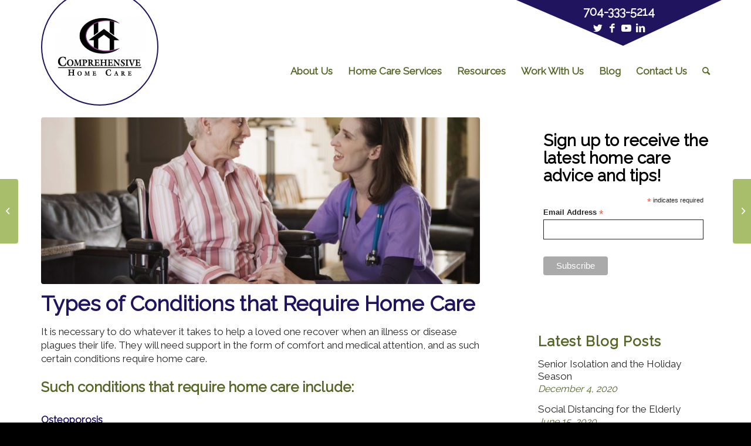

--- FILE ---
content_type: text/html; charset=UTF-8
request_url: https://comprehensivenc.com/what-types-of-illnesses-require-home-care/
body_size: 17418
content:
<!DOCTYPE html>
<html lang="en-US" class="html_stretched responsive av-preloader-disabled  html_header_top html_logo_left html_main_nav_header html_menu_right html_custom html_header_sticky_disabled html_header_shrinking_disabled html_header_topbar_active html_mobile_menu_tablet html_header_searchicon html_content_align_center html_header_unstick_top html_header_stretch_disabled html_minimal_header html_av-overlay-full html_av-submenu-noclone html_entry_id_1638 av-cookies-no-cookie-consent av-no-preview av-custom-lightbox html_text_menu_active av-mobile-menu-switch-default">
<head>
<meta charset="UTF-8" />


<!-- mobile setting -->
<meta name="viewport" content="width=device-width, initial-scale=1">

<!-- Scripts/CSS and wp_head hook -->
<meta name='robots' content='index, follow, max-image-preview:large, max-snippet:-1, max-video-preview:-1' />

<!-- Google Tag Manager for WordPress by gtm4wp.com -->
<script data-cfasync="false" data-pagespeed-no-defer>
	var gtm4wp_datalayer_name = "dataLayer";
	var dataLayer = dataLayer || [];
</script>
<!-- End Google Tag Manager for WordPress by gtm4wp.com -->
	<!-- This site is optimized with the Yoast SEO plugin v22.6 - https://yoast.com/wordpress/plugins/seo/ -->
	<title>Comprehensive Home Care - Blog - Conditions that Require Home Care</title>
	<meta name="description" content="Having a family member fall victim to illness is always unfortunate. Read to find out the conditions that require home care." />
	<link rel="canonical" href="https://comprehensivenc.com/what-types-of-illnesses-require-home-care/" />
	<meta property="og:locale" content="en_US" />
	<meta property="og:type" content="article" />
	<meta property="og:title" content="Comprehensive Home Care - Blog - Conditions that Require Home Care" />
	<meta property="og:description" content="Having a family member fall victim to illness is always unfortunate. Read to find out the conditions that require home care." />
	<meta property="og:url" content="https://comprehensivenc.com/what-types-of-illnesses-require-home-care/" />
	<meta property="og:site_name" content="Home Care Charlotte NC | Charlotte Home Care" />
	<meta property="article:published_time" content="2016-01-13T13:06:21+00:00" />
	<meta property="article:modified_time" content="2019-08-27T18:30:38+00:00" />
	<meta property="og:image" content="https://comprehensivenc.com/wp-content/uploads/2013/04/home-care-charlotte-nc-slider-1.jpg" />
	<meta property="og:image:width" content="1254" />
	<meta property="og:image:height" content="836" />
	<meta property="og:image:type" content="image/jpeg" />
	<meta name="author" content="John Chapman" />
	<meta name="twitter:card" content="summary_large_image" />
	<meta name="twitter:label1" content="Written by" />
	<meta name="twitter:data1" content="John Chapman" />
	<meta name="twitter:label2" content="Est. reading time" />
	<meta name="twitter:data2" content="2 minutes" />
	<script type="application/ld+json" class="yoast-schema-graph">{"@context":"https://schema.org","@graph":[{"@type":"Article","@id":"https://comprehensivenc.com/what-types-of-illnesses-require-home-care/#article","isPartOf":{"@id":"https://comprehensivenc.com/what-types-of-illnesses-require-home-care/"},"author":{"name":"John Chapman","@id":"https://comprehensivenc.com/#/schema/person/0743a3a3aac2223ec3d359053c7fd041"},"headline":"Types of Conditions that Require Home Care","datePublished":"2016-01-13T13:06:21+00:00","dateModified":"2019-08-27T18:30:38+00:00","mainEntityOfPage":{"@id":"https://comprehensivenc.com/what-types-of-illnesses-require-home-care/"},"wordCount":345,"publisher":{"@id":"https://comprehensivenc.com/#organization"},"image":{"@id":"https://comprehensivenc.com/what-types-of-illnesses-require-home-care/#primaryimage"},"thumbnailUrl":"https://comprehensivenc.com/wp-content/uploads/2013/04/home-care-charlotte-nc-slider-1.jpg","keywords":["benefits of home care","Cabarrus County home care","care for those with rare diseases","Charlotte Home Care","disability care","Gaston County home care","home care","illnesses","Iredell County home care","Lincoln County home care","Mecklenburg County home care","need home care","Raleigh home care","rare diseases","senior care","support","Union County home care"],"articleSection":["Disease/Disorder Support"],"inLanguage":"en-US"},{"@type":"WebPage","@id":"https://comprehensivenc.com/what-types-of-illnesses-require-home-care/","url":"https://comprehensivenc.com/what-types-of-illnesses-require-home-care/","name":"Comprehensive Home Care - Blog - Conditions that Require Home Care","isPartOf":{"@id":"https://comprehensivenc.com/#website"},"primaryImageOfPage":{"@id":"https://comprehensivenc.com/what-types-of-illnesses-require-home-care/#primaryimage"},"image":{"@id":"https://comprehensivenc.com/what-types-of-illnesses-require-home-care/#primaryimage"},"thumbnailUrl":"https://comprehensivenc.com/wp-content/uploads/2013/04/home-care-charlotte-nc-slider-1.jpg","datePublished":"2016-01-13T13:06:21+00:00","dateModified":"2019-08-27T18:30:38+00:00","description":"Having a family member fall victim to illness is always unfortunate. Read to find out the conditions that require home care.","breadcrumb":{"@id":"https://comprehensivenc.com/what-types-of-illnesses-require-home-care/#breadcrumb"},"inLanguage":"en-US","potentialAction":[{"@type":"ReadAction","target":["https://comprehensivenc.com/what-types-of-illnesses-require-home-care/"]}]},{"@type":"ImageObject","inLanguage":"en-US","@id":"https://comprehensivenc.com/what-types-of-illnesses-require-home-care/#primaryimage","url":"https://comprehensivenc.com/wp-content/uploads/2013/04/home-care-charlotte-nc-slider-1.jpg","contentUrl":"https://comprehensivenc.com/wp-content/uploads/2013/04/home-care-charlotte-nc-slider-1.jpg","width":1254,"height":836},{"@type":"BreadcrumbList","@id":"https://comprehensivenc.com/what-types-of-illnesses-require-home-care/#breadcrumb","itemListElement":[{"@type":"ListItem","position":1,"name":"Home","item":"https://comprehensivenc.com/"},{"@type":"ListItem","position":2,"name":"Types of Conditions that Require Home Care"}]},{"@type":"WebSite","@id":"https://comprehensivenc.com/#website","url":"https://comprehensivenc.com/","name":"Home Care Charlotte NC | Charlotte Home Care","description":"","publisher":{"@id":"https://comprehensivenc.com/#organization"},"potentialAction":[{"@type":"SearchAction","target":{"@type":"EntryPoint","urlTemplate":"https://comprehensivenc.com/?s={search_term_string}"},"query-input":"required name=search_term_string"}],"inLanguage":"en-US"},{"@type":"Organization","@id":"https://comprehensivenc.com/#organization","name":"Comprehensive Home Care","url":"https://comprehensivenc.com/","logo":{"@type":"ImageObject","inLanguage":"en-US","@id":"https://comprehensivenc.com/#/schema/logo/image/","url":"https://comprehensivenc.com/wp-content/uploads/2019/11/favicon.jpg","contentUrl":"https://comprehensivenc.com/wp-content/uploads/2019/11/favicon.jpg","width":64,"height":64,"caption":"Comprehensive Home Care"},"image":{"@id":"https://comprehensivenc.com/#/schema/logo/image/"}},{"@type":"Person","@id":"https://comprehensivenc.com/#/schema/person/0743a3a3aac2223ec3d359053c7fd041","name":"John Chapman","image":{"@type":"ImageObject","inLanguage":"en-US","@id":"https://comprehensivenc.com/#/schema/person/image/","url":"https://secure.gravatar.com/avatar/5253fc27d53d43db4cbb861e9b31bd57?s=96&d=mm&r=g","contentUrl":"https://secure.gravatar.com/avatar/5253fc27d53d43db4cbb861e9b31bd57?s=96&d=mm&r=g","caption":"John Chapman"}}]}</script>
	<!-- / Yoast SEO plugin. -->


<link rel='dns-prefetch' href='//fonts.googleapis.com' />
		<!-- This site uses the Google Analytics by ExactMetrics plugin v8.11.1 - Using Analytics tracking - https://www.exactmetrics.com/ -->
		<!-- Note: ExactMetrics is not currently configured on this site. The site owner needs to authenticate with Google Analytics in the ExactMetrics settings panel. -->
					<!-- No tracking code set -->
				<!-- / Google Analytics by ExactMetrics -->
		
<!-- google webfont font replacement -->

			<script type='text/javascript'>

				(function() {

					/*	check if webfonts are disabled by user setting via cookie - or user must opt in.	*/
					var html = document.getElementsByTagName('html')[0];
					var cookie_check = html.className.indexOf('av-cookies-needs-opt-in') >= 0 || html.className.indexOf('av-cookies-can-opt-out') >= 0;
					var allow_continue = true;
					var silent_accept_cookie = html.className.indexOf('av-cookies-user-silent-accept') >= 0;

					if( cookie_check && ! silent_accept_cookie )
					{
						if( ! document.cookie.match(/aviaCookieConsent/) || html.className.indexOf('av-cookies-session-refused') >= 0 )
						{
							allow_continue = false;
						}
						else
						{
							if( ! document.cookie.match(/aviaPrivacyRefuseCookiesHideBar/) )
							{
								allow_continue = false;
							}
							else if( ! document.cookie.match(/aviaPrivacyEssentialCookiesEnabled/) )
							{
								allow_continue = false;
							}
							else if( document.cookie.match(/aviaPrivacyGoogleWebfontsDisabled/) )
							{
								allow_continue = false;
							}
						}
					}

					if( allow_continue )
					{
						var f = document.createElement('link');

						f.type 	= 'text/css';
						f.rel 	= 'stylesheet';
						f.href 	= 'https://fonts.googleapis.com/css?family=Raleway&display=auto';
						f.id 	= 'avia-google-webfont';

						document.getElementsByTagName('head')[0].appendChild(f);
					}
				})();

			</script>
			<link rel='stylesheet' id='avia-grid-css' href='https://comprehensivenc.com/wp-content/themes/enfold/css/grid.css?ver=5.6.5' type='text/css' media='all' />
<link rel='stylesheet' id='avia-base-css' href='https://comprehensivenc.com/wp-content/themes/enfold/css/base.css?ver=5.6.5' type='text/css' media='all' />
<link rel='stylesheet' id='avia-layout-css' href='https://comprehensivenc.com/wp-content/themes/enfold/css/layout.css?ver=5.6.5' type='text/css' media='all' />
<link rel='stylesheet' id='avia-module-audioplayer-css' href='https://comprehensivenc.com/wp-content/themes/enfold/config-templatebuilder/avia-shortcodes/audio-player/audio-player.css?ver=5.6.5' type='text/css' media='all' />
<link rel='stylesheet' id='avia-module-blog-css' href='https://comprehensivenc.com/wp-content/themes/enfold/config-templatebuilder/avia-shortcodes/blog/blog.css?ver=5.6.5' type='text/css' media='all' />
<link rel='stylesheet' id='avia-module-postslider-css' href='https://comprehensivenc.com/wp-content/themes/enfold/config-templatebuilder/avia-shortcodes/postslider/postslider.css?ver=5.6.5' type='text/css' media='all' />
<link rel='stylesheet' id='avia-module-button-css' href='https://comprehensivenc.com/wp-content/themes/enfold/config-templatebuilder/avia-shortcodes/buttons/buttons.css?ver=5.6.5' type='text/css' media='all' />
<link rel='stylesheet' id='avia-module-buttonrow-css' href='https://comprehensivenc.com/wp-content/themes/enfold/config-templatebuilder/avia-shortcodes/buttonrow/buttonrow.css?ver=5.6.5' type='text/css' media='all' />
<link rel='stylesheet' id='avia-module-button-fullwidth-css' href='https://comprehensivenc.com/wp-content/themes/enfold/config-templatebuilder/avia-shortcodes/buttons_fullwidth/buttons_fullwidth.css?ver=5.6.5' type='text/css' media='all' />
<link rel='stylesheet' id='avia-module-catalogue-css' href='https://comprehensivenc.com/wp-content/themes/enfold/config-templatebuilder/avia-shortcodes/catalogue/catalogue.css?ver=5.6.5' type='text/css' media='all' />
<link rel='stylesheet' id='avia-module-comments-css' href='https://comprehensivenc.com/wp-content/themes/enfold/config-templatebuilder/avia-shortcodes/comments/comments.css?ver=5.6.5' type='text/css' media='all' />
<link rel='stylesheet' id='avia-module-contact-css' href='https://comprehensivenc.com/wp-content/themes/enfold/config-templatebuilder/avia-shortcodes/contact/contact.css?ver=5.6.5' type='text/css' media='all' />
<link rel='stylesheet' id='avia-module-slideshow-css' href='https://comprehensivenc.com/wp-content/themes/enfold/config-templatebuilder/avia-shortcodes/slideshow/slideshow.css?ver=5.6.5' type='text/css' media='all' />
<link rel='stylesheet' id='avia-module-slideshow-contentpartner-css' href='https://comprehensivenc.com/wp-content/themes/enfold/config-templatebuilder/avia-shortcodes/contentslider/contentslider.css?ver=5.6.5' type='text/css' media='all' />
<link rel='stylesheet' id='avia-module-countdown-css' href='https://comprehensivenc.com/wp-content/themes/enfold/config-templatebuilder/avia-shortcodes/countdown/countdown.css?ver=5.6.5' type='text/css' media='all' />
<link rel='stylesheet' id='avia-module-gallery-css' href='https://comprehensivenc.com/wp-content/themes/enfold/config-templatebuilder/avia-shortcodes/gallery/gallery.css?ver=5.6.5' type='text/css' media='all' />
<link rel='stylesheet' id='avia-module-gallery-hor-css' href='https://comprehensivenc.com/wp-content/themes/enfold/config-templatebuilder/avia-shortcodes/gallery_horizontal/gallery_horizontal.css?ver=5.6.5' type='text/css' media='all' />
<link rel='stylesheet' id='avia-module-maps-css' href='https://comprehensivenc.com/wp-content/themes/enfold/config-templatebuilder/avia-shortcodes/google_maps/google_maps.css?ver=5.6.5' type='text/css' media='all' />
<link rel='stylesheet' id='avia-module-gridrow-css' href='https://comprehensivenc.com/wp-content/themes/enfold/config-templatebuilder/avia-shortcodes/grid_row/grid_row.css?ver=5.6.5' type='text/css' media='all' />
<link rel='stylesheet' id='avia-module-heading-css' href='https://comprehensivenc.com/wp-content/themes/enfold/config-templatebuilder/avia-shortcodes/heading/heading.css?ver=5.6.5' type='text/css' media='all' />
<link rel='stylesheet' id='avia-module-rotator-css' href='https://comprehensivenc.com/wp-content/themes/enfold/config-templatebuilder/avia-shortcodes/headline_rotator/headline_rotator.css?ver=5.6.5' type='text/css' media='all' />
<link rel='stylesheet' id='avia-module-hr-css' href='https://comprehensivenc.com/wp-content/themes/enfold/config-templatebuilder/avia-shortcodes/hr/hr.css?ver=5.6.5' type='text/css' media='all' />
<link rel='stylesheet' id='avia-module-icon-css' href='https://comprehensivenc.com/wp-content/themes/enfold/config-templatebuilder/avia-shortcodes/icon/icon.css?ver=5.6.5' type='text/css' media='all' />
<link rel='stylesheet' id='avia-module-icon-circles-css' href='https://comprehensivenc.com/wp-content/themes/enfold/config-templatebuilder/avia-shortcodes/icon_circles/icon_circles.css?ver=5.6.5' type='text/css' media='all' />
<link rel='stylesheet' id='avia-module-iconbox-css' href='https://comprehensivenc.com/wp-content/themes/enfold/config-templatebuilder/avia-shortcodes/iconbox/iconbox.css?ver=5.6.5' type='text/css' media='all' />
<link rel='stylesheet' id='avia-module-icongrid-css' href='https://comprehensivenc.com/wp-content/themes/enfold/config-templatebuilder/avia-shortcodes/icongrid/icongrid.css?ver=5.6.5' type='text/css' media='all' />
<link rel='stylesheet' id='avia-module-iconlist-css' href='https://comprehensivenc.com/wp-content/themes/enfold/config-templatebuilder/avia-shortcodes/iconlist/iconlist.css?ver=5.6.5' type='text/css' media='all' />
<link rel='stylesheet' id='avia-module-image-css' href='https://comprehensivenc.com/wp-content/themes/enfold/config-templatebuilder/avia-shortcodes/image/image.css?ver=5.6.5' type='text/css' media='all' />
<link rel='stylesheet' id='avia-module-image-diff-css' href='https://comprehensivenc.com/wp-content/themes/enfold/config-templatebuilder/avia-shortcodes/image_diff/image_diff.css?ver=5.6.5' type='text/css' media='all' />
<link rel='stylesheet' id='avia-module-hotspot-css' href='https://comprehensivenc.com/wp-content/themes/enfold/config-templatebuilder/avia-shortcodes/image_hotspots/image_hotspots.css?ver=5.6.5' type='text/css' media='all' />
<link rel='stylesheet' id='avia-module-sc-lottie-animation-css' href='https://comprehensivenc.com/wp-content/themes/enfold/config-templatebuilder/avia-shortcodes/lottie_animation/lottie_animation.css?ver=5.6.5' type='text/css' media='all' />
<link rel='stylesheet' id='avia-module-magazine-css' href='https://comprehensivenc.com/wp-content/themes/enfold/config-templatebuilder/avia-shortcodes/magazine/magazine.css?ver=5.6.5' type='text/css' media='all' />
<link rel='stylesheet' id='avia-module-masonry-css' href='https://comprehensivenc.com/wp-content/themes/enfold/config-templatebuilder/avia-shortcodes/masonry_entries/masonry_entries.css?ver=5.6.5' type='text/css' media='all' />
<link rel='stylesheet' id='avia-siteloader-css' href='https://comprehensivenc.com/wp-content/themes/enfold/css/avia-snippet-site-preloader.css?ver=5.6.5' type='text/css' media='all' />
<link rel='stylesheet' id='avia-module-menu-css' href='https://comprehensivenc.com/wp-content/themes/enfold/config-templatebuilder/avia-shortcodes/menu/menu.css?ver=5.6.5' type='text/css' media='all' />
<link rel='stylesheet' id='avia-module-notification-css' href='https://comprehensivenc.com/wp-content/themes/enfold/config-templatebuilder/avia-shortcodes/notification/notification.css?ver=5.6.5' type='text/css' media='all' />
<link rel='stylesheet' id='avia-module-numbers-css' href='https://comprehensivenc.com/wp-content/themes/enfold/config-templatebuilder/avia-shortcodes/numbers/numbers.css?ver=5.6.5' type='text/css' media='all' />
<link rel='stylesheet' id='avia-module-portfolio-css' href='https://comprehensivenc.com/wp-content/themes/enfold/config-templatebuilder/avia-shortcodes/portfolio/portfolio.css?ver=5.6.5' type='text/css' media='all' />
<link rel='stylesheet' id='avia-module-post-metadata-css' href='https://comprehensivenc.com/wp-content/themes/enfold/config-templatebuilder/avia-shortcodes/post_metadata/post_metadata.css?ver=5.6.5' type='text/css' media='all' />
<link rel='stylesheet' id='avia-module-progress-bar-css' href='https://comprehensivenc.com/wp-content/themes/enfold/config-templatebuilder/avia-shortcodes/progressbar/progressbar.css?ver=5.6.5' type='text/css' media='all' />
<link rel='stylesheet' id='avia-module-promobox-css' href='https://comprehensivenc.com/wp-content/themes/enfold/config-templatebuilder/avia-shortcodes/promobox/promobox.css?ver=5.6.5' type='text/css' media='all' />
<link rel='stylesheet' id='avia-sc-search-css' href='https://comprehensivenc.com/wp-content/themes/enfold/config-templatebuilder/avia-shortcodes/search/search.css?ver=5.6.5' type='text/css' media='all' />
<link rel='stylesheet' id='avia-module-slideshow-accordion-css' href='https://comprehensivenc.com/wp-content/themes/enfold/config-templatebuilder/avia-shortcodes/slideshow_accordion/slideshow_accordion.css?ver=5.6.5' type='text/css' media='all' />
<link rel='stylesheet' id='avia-module-slideshow-feature-image-css' href='https://comprehensivenc.com/wp-content/themes/enfold/config-templatebuilder/avia-shortcodes/slideshow_feature_image/slideshow_feature_image.css?ver=5.6.5' type='text/css' media='all' />
<link rel='stylesheet' id='avia-module-slideshow-fullsize-css' href='https://comprehensivenc.com/wp-content/themes/enfold/config-templatebuilder/avia-shortcodes/slideshow_fullsize/slideshow_fullsize.css?ver=5.6.5' type='text/css' media='all' />
<link rel='stylesheet' id='avia-module-slideshow-fullscreen-css' href='https://comprehensivenc.com/wp-content/themes/enfold/config-templatebuilder/avia-shortcodes/slideshow_fullscreen/slideshow_fullscreen.css?ver=5.6.5' type='text/css' media='all' />
<link rel='stylesheet' id='avia-module-slideshow-ls-css' href='https://comprehensivenc.com/wp-content/themes/enfold/config-templatebuilder/avia-shortcodes/slideshow_layerslider/slideshow_layerslider.css?ver=5.6.5' type='text/css' media='all' />
<link rel='stylesheet' id='avia-module-social-css' href='https://comprehensivenc.com/wp-content/themes/enfold/config-templatebuilder/avia-shortcodes/social_share/social_share.css?ver=5.6.5' type='text/css' media='all' />
<link rel='stylesheet' id='avia-module-tabsection-css' href='https://comprehensivenc.com/wp-content/themes/enfold/config-templatebuilder/avia-shortcodes/tab_section/tab_section.css?ver=5.6.5' type='text/css' media='all' />
<link rel='stylesheet' id='avia-module-table-css' href='https://comprehensivenc.com/wp-content/themes/enfold/config-templatebuilder/avia-shortcodes/table/table.css?ver=5.6.5' type='text/css' media='all' />
<link rel='stylesheet' id='avia-module-tabs-css' href='https://comprehensivenc.com/wp-content/themes/enfold/config-templatebuilder/avia-shortcodes/tabs/tabs.css?ver=5.6.5' type='text/css' media='all' />
<link rel='stylesheet' id='avia-module-team-css' href='https://comprehensivenc.com/wp-content/themes/enfold/config-templatebuilder/avia-shortcodes/team/team.css?ver=5.6.5' type='text/css' media='all' />
<link rel='stylesheet' id='avia-module-testimonials-css' href='https://comprehensivenc.com/wp-content/themes/enfold/config-templatebuilder/avia-shortcodes/testimonials/testimonials.css?ver=5.6.5' type='text/css' media='all' />
<link rel='stylesheet' id='avia-module-timeline-css' href='https://comprehensivenc.com/wp-content/themes/enfold/config-templatebuilder/avia-shortcodes/timeline/timeline.css?ver=5.6.5' type='text/css' media='all' />
<link rel='stylesheet' id='avia-module-toggles-css' href='https://comprehensivenc.com/wp-content/themes/enfold/config-templatebuilder/avia-shortcodes/toggles/toggles.css?ver=5.6.5' type='text/css' media='all' />
<link rel='stylesheet' id='avia-module-video-css' href='https://comprehensivenc.com/wp-content/themes/enfold/config-templatebuilder/avia-shortcodes/video/video.css?ver=5.6.5' type='text/css' media='all' />
<link rel='stylesheet' id='wp-block-library-css' href='https://comprehensivenc.com/wp-includes/css/dist/block-library/style.min.css?ver=6.3.7' type='text/css' media='all' />
<style id='global-styles-inline-css' type='text/css'>
body{--wp--preset--color--black: #000000;--wp--preset--color--cyan-bluish-gray: #abb8c3;--wp--preset--color--white: #ffffff;--wp--preset--color--pale-pink: #f78da7;--wp--preset--color--vivid-red: #cf2e2e;--wp--preset--color--luminous-vivid-orange: #ff6900;--wp--preset--color--luminous-vivid-amber: #fcb900;--wp--preset--color--light-green-cyan: #7bdcb5;--wp--preset--color--vivid-green-cyan: #00d084;--wp--preset--color--pale-cyan-blue: #8ed1fc;--wp--preset--color--vivid-cyan-blue: #0693e3;--wp--preset--color--vivid-purple: #9b51e0;--wp--preset--color--metallic-red: #b02b2c;--wp--preset--color--maximum-yellow-red: #edae44;--wp--preset--color--yellow-sun: #eeee22;--wp--preset--color--palm-leaf: #83a846;--wp--preset--color--aero: #7bb0e7;--wp--preset--color--old-lavender: #745f7e;--wp--preset--color--steel-teal: #5f8789;--wp--preset--color--raspberry-pink: #d65799;--wp--preset--color--medium-turquoise: #4ecac2;--wp--preset--gradient--vivid-cyan-blue-to-vivid-purple: linear-gradient(135deg,rgba(6,147,227,1) 0%,rgb(155,81,224) 100%);--wp--preset--gradient--light-green-cyan-to-vivid-green-cyan: linear-gradient(135deg,rgb(122,220,180) 0%,rgb(0,208,130) 100%);--wp--preset--gradient--luminous-vivid-amber-to-luminous-vivid-orange: linear-gradient(135deg,rgba(252,185,0,1) 0%,rgba(255,105,0,1) 100%);--wp--preset--gradient--luminous-vivid-orange-to-vivid-red: linear-gradient(135deg,rgba(255,105,0,1) 0%,rgb(207,46,46) 100%);--wp--preset--gradient--very-light-gray-to-cyan-bluish-gray: linear-gradient(135deg,rgb(238,238,238) 0%,rgb(169,184,195) 100%);--wp--preset--gradient--cool-to-warm-spectrum: linear-gradient(135deg,rgb(74,234,220) 0%,rgb(151,120,209) 20%,rgb(207,42,186) 40%,rgb(238,44,130) 60%,rgb(251,105,98) 80%,rgb(254,248,76) 100%);--wp--preset--gradient--blush-light-purple: linear-gradient(135deg,rgb(255,206,236) 0%,rgb(152,150,240) 100%);--wp--preset--gradient--blush-bordeaux: linear-gradient(135deg,rgb(254,205,165) 0%,rgb(254,45,45) 50%,rgb(107,0,62) 100%);--wp--preset--gradient--luminous-dusk: linear-gradient(135deg,rgb(255,203,112) 0%,rgb(199,81,192) 50%,rgb(65,88,208) 100%);--wp--preset--gradient--pale-ocean: linear-gradient(135deg,rgb(255,245,203) 0%,rgb(182,227,212) 50%,rgb(51,167,181) 100%);--wp--preset--gradient--electric-grass: linear-gradient(135deg,rgb(202,248,128) 0%,rgb(113,206,126) 100%);--wp--preset--gradient--midnight: linear-gradient(135deg,rgb(2,3,129) 0%,rgb(40,116,252) 100%);--wp--preset--font-size--small: 1rem;--wp--preset--font-size--medium: 1.125rem;--wp--preset--font-size--large: 1.75rem;--wp--preset--font-size--x-large: clamp(1.75rem, 3vw, 2.25rem);--wp--preset--spacing--20: 0.44rem;--wp--preset--spacing--30: 0.67rem;--wp--preset--spacing--40: 1rem;--wp--preset--spacing--50: 1.5rem;--wp--preset--spacing--60: 2.25rem;--wp--preset--spacing--70: 3.38rem;--wp--preset--spacing--80: 5.06rem;--wp--preset--shadow--natural: 6px 6px 9px rgba(0, 0, 0, 0.2);--wp--preset--shadow--deep: 12px 12px 50px rgba(0, 0, 0, 0.4);--wp--preset--shadow--sharp: 6px 6px 0px rgba(0, 0, 0, 0.2);--wp--preset--shadow--outlined: 6px 6px 0px -3px rgba(255, 255, 255, 1), 6px 6px rgba(0, 0, 0, 1);--wp--preset--shadow--crisp: 6px 6px 0px rgba(0, 0, 0, 1);}body { margin: 0;--wp--style--global--content-size: 800px;--wp--style--global--wide-size: 1130px; }.wp-site-blocks > .alignleft { float: left; margin-right: 2em; }.wp-site-blocks > .alignright { float: right; margin-left: 2em; }.wp-site-blocks > .aligncenter { justify-content: center; margin-left: auto; margin-right: auto; }:where(.is-layout-flex){gap: 0.5em;}:where(.is-layout-grid){gap: 0.5em;}body .is-layout-flow > .alignleft{float: left;margin-inline-start: 0;margin-inline-end: 2em;}body .is-layout-flow > .alignright{float: right;margin-inline-start: 2em;margin-inline-end: 0;}body .is-layout-flow > .aligncenter{margin-left: auto !important;margin-right: auto !important;}body .is-layout-constrained > .alignleft{float: left;margin-inline-start: 0;margin-inline-end: 2em;}body .is-layout-constrained > .alignright{float: right;margin-inline-start: 2em;margin-inline-end: 0;}body .is-layout-constrained > .aligncenter{margin-left: auto !important;margin-right: auto !important;}body .is-layout-constrained > :where(:not(.alignleft):not(.alignright):not(.alignfull)){max-width: var(--wp--style--global--content-size);margin-left: auto !important;margin-right: auto !important;}body .is-layout-constrained > .alignwide{max-width: var(--wp--style--global--wide-size);}body .is-layout-flex{display: flex;}body .is-layout-flex{flex-wrap: wrap;align-items: center;}body .is-layout-flex > *{margin: 0;}body .is-layout-grid{display: grid;}body .is-layout-grid > *{margin: 0;}body{padding-top: 0px;padding-right: 0px;padding-bottom: 0px;padding-left: 0px;}a:where(:not(.wp-element-button)){text-decoration: underline;}.wp-element-button, .wp-block-button__link{background-color: #32373c;border-width: 0;color: #fff;font-family: inherit;font-size: inherit;line-height: inherit;padding: calc(0.667em + 2px) calc(1.333em + 2px);text-decoration: none;}.has-black-color{color: var(--wp--preset--color--black) !important;}.has-cyan-bluish-gray-color{color: var(--wp--preset--color--cyan-bluish-gray) !important;}.has-white-color{color: var(--wp--preset--color--white) !important;}.has-pale-pink-color{color: var(--wp--preset--color--pale-pink) !important;}.has-vivid-red-color{color: var(--wp--preset--color--vivid-red) !important;}.has-luminous-vivid-orange-color{color: var(--wp--preset--color--luminous-vivid-orange) !important;}.has-luminous-vivid-amber-color{color: var(--wp--preset--color--luminous-vivid-amber) !important;}.has-light-green-cyan-color{color: var(--wp--preset--color--light-green-cyan) !important;}.has-vivid-green-cyan-color{color: var(--wp--preset--color--vivid-green-cyan) !important;}.has-pale-cyan-blue-color{color: var(--wp--preset--color--pale-cyan-blue) !important;}.has-vivid-cyan-blue-color{color: var(--wp--preset--color--vivid-cyan-blue) !important;}.has-vivid-purple-color{color: var(--wp--preset--color--vivid-purple) !important;}.has-metallic-red-color{color: var(--wp--preset--color--metallic-red) !important;}.has-maximum-yellow-red-color{color: var(--wp--preset--color--maximum-yellow-red) !important;}.has-yellow-sun-color{color: var(--wp--preset--color--yellow-sun) !important;}.has-palm-leaf-color{color: var(--wp--preset--color--palm-leaf) !important;}.has-aero-color{color: var(--wp--preset--color--aero) !important;}.has-old-lavender-color{color: var(--wp--preset--color--old-lavender) !important;}.has-steel-teal-color{color: var(--wp--preset--color--steel-teal) !important;}.has-raspberry-pink-color{color: var(--wp--preset--color--raspberry-pink) !important;}.has-medium-turquoise-color{color: var(--wp--preset--color--medium-turquoise) !important;}.has-black-background-color{background-color: var(--wp--preset--color--black) !important;}.has-cyan-bluish-gray-background-color{background-color: var(--wp--preset--color--cyan-bluish-gray) !important;}.has-white-background-color{background-color: var(--wp--preset--color--white) !important;}.has-pale-pink-background-color{background-color: var(--wp--preset--color--pale-pink) !important;}.has-vivid-red-background-color{background-color: var(--wp--preset--color--vivid-red) !important;}.has-luminous-vivid-orange-background-color{background-color: var(--wp--preset--color--luminous-vivid-orange) !important;}.has-luminous-vivid-amber-background-color{background-color: var(--wp--preset--color--luminous-vivid-amber) !important;}.has-light-green-cyan-background-color{background-color: var(--wp--preset--color--light-green-cyan) !important;}.has-vivid-green-cyan-background-color{background-color: var(--wp--preset--color--vivid-green-cyan) !important;}.has-pale-cyan-blue-background-color{background-color: var(--wp--preset--color--pale-cyan-blue) !important;}.has-vivid-cyan-blue-background-color{background-color: var(--wp--preset--color--vivid-cyan-blue) !important;}.has-vivid-purple-background-color{background-color: var(--wp--preset--color--vivid-purple) !important;}.has-metallic-red-background-color{background-color: var(--wp--preset--color--metallic-red) !important;}.has-maximum-yellow-red-background-color{background-color: var(--wp--preset--color--maximum-yellow-red) !important;}.has-yellow-sun-background-color{background-color: var(--wp--preset--color--yellow-sun) !important;}.has-palm-leaf-background-color{background-color: var(--wp--preset--color--palm-leaf) !important;}.has-aero-background-color{background-color: var(--wp--preset--color--aero) !important;}.has-old-lavender-background-color{background-color: var(--wp--preset--color--old-lavender) !important;}.has-steel-teal-background-color{background-color: var(--wp--preset--color--steel-teal) !important;}.has-raspberry-pink-background-color{background-color: var(--wp--preset--color--raspberry-pink) !important;}.has-medium-turquoise-background-color{background-color: var(--wp--preset--color--medium-turquoise) !important;}.has-black-border-color{border-color: var(--wp--preset--color--black) !important;}.has-cyan-bluish-gray-border-color{border-color: var(--wp--preset--color--cyan-bluish-gray) !important;}.has-white-border-color{border-color: var(--wp--preset--color--white) !important;}.has-pale-pink-border-color{border-color: var(--wp--preset--color--pale-pink) !important;}.has-vivid-red-border-color{border-color: var(--wp--preset--color--vivid-red) !important;}.has-luminous-vivid-orange-border-color{border-color: var(--wp--preset--color--luminous-vivid-orange) !important;}.has-luminous-vivid-amber-border-color{border-color: var(--wp--preset--color--luminous-vivid-amber) !important;}.has-light-green-cyan-border-color{border-color: var(--wp--preset--color--light-green-cyan) !important;}.has-vivid-green-cyan-border-color{border-color: var(--wp--preset--color--vivid-green-cyan) !important;}.has-pale-cyan-blue-border-color{border-color: var(--wp--preset--color--pale-cyan-blue) !important;}.has-vivid-cyan-blue-border-color{border-color: var(--wp--preset--color--vivid-cyan-blue) !important;}.has-vivid-purple-border-color{border-color: var(--wp--preset--color--vivid-purple) !important;}.has-metallic-red-border-color{border-color: var(--wp--preset--color--metallic-red) !important;}.has-maximum-yellow-red-border-color{border-color: var(--wp--preset--color--maximum-yellow-red) !important;}.has-yellow-sun-border-color{border-color: var(--wp--preset--color--yellow-sun) !important;}.has-palm-leaf-border-color{border-color: var(--wp--preset--color--palm-leaf) !important;}.has-aero-border-color{border-color: var(--wp--preset--color--aero) !important;}.has-old-lavender-border-color{border-color: var(--wp--preset--color--old-lavender) !important;}.has-steel-teal-border-color{border-color: var(--wp--preset--color--steel-teal) !important;}.has-raspberry-pink-border-color{border-color: var(--wp--preset--color--raspberry-pink) !important;}.has-medium-turquoise-border-color{border-color: var(--wp--preset--color--medium-turquoise) !important;}.has-vivid-cyan-blue-to-vivid-purple-gradient-background{background: var(--wp--preset--gradient--vivid-cyan-blue-to-vivid-purple) !important;}.has-light-green-cyan-to-vivid-green-cyan-gradient-background{background: var(--wp--preset--gradient--light-green-cyan-to-vivid-green-cyan) !important;}.has-luminous-vivid-amber-to-luminous-vivid-orange-gradient-background{background: var(--wp--preset--gradient--luminous-vivid-amber-to-luminous-vivid-orange) !important;}.has-luminous-vivid-orange-to-vivid-red-gradient-background{background: var(--wp--preset--gradient--luminous-vivid-orange-to-vivid-red) !important;}.has-very-light-gray-to-cyan-bluish-gray-gradient-background{background: var(--wp--preset--gradient--very-light-gray-to-cyan-bluish-gray) !important;}.has-cool-to-warm-spectrum-gradient-background{background: var(--wp--preset--gradient--cool-to-warm-spectrum) !important;}.has-blush-light-purple-gradient-background{background: var(--wp--preset--gradient--blush-light-purple) !important;}.has-blush-bordeaux-gradient-background{background: var(--wp--preset--gradient--blush-bordeaux) !important;}.has-luminous-dusk-gradient-background{background: var(--wp--preset--gradient--luminous-dusk) !important;}.has-pale-ocean-gradient-background{background: var(--wp--preset--gradient--pale-ocean) !important;}.has-electric-grass-gradient-background{background: var(--wp--preset--gradient--electric-grass) !important;}.has-midnight-gradient-background{background: var(--wp--preset--gradient--midnight) !important;}.has-small-font-size{font-size: var(--wp--preset--font-size--small) !important;}.has-medium-font-size{font-size: var(--wp--preset--font-size--medium) !important;}.has-large-font-size{font-size: var(--wp--preset--font-size--large) !important;}.has-x-large-font-size{font-size: var(--wp--preset--font-size--x-large) !important;}
.wp-block-navigation a:where(:not(.wp-element-button)){color: inherit;}
:where(.wp-block-post-template.is-layout-flex){gap: 1.25em;}:where(.wp-block-post-template.is-layout-grid){gap: 1.25em;}
:where(.wp-block-columns.is-layout-flex){gap: 2em;}:where(.wp-block-columns.is-layout-grid){gap: 2em;}
.wp-block-pullquote{font-size: 1.5em;line-height: 1.6;}
</style>
<link rel='stylesheet' id='wpb-google-fonts-css' href='https://fonts.googleapis.com/css?family=Rubik%3A400%2C400i%2C500&#038;ver=6.3.7' type='text/css' media='all' />
<link rel='stylesheet' id='avia-scs-css' href='https://comprehensivenc.com/wp-content/themes/enfold/css/shortcodes.css?ver=5.6.5' type='text/css' media='all' />
<link rel='stylesheet' id='avia-fold-unfold-css' href='https://comprehensivenc.com/wp-content/themes/enfold/css/avia-snippet-fold-unfold.css?ver=5.6.5' type='text/css' media='all' />
<link rel='stylesheet' id='avia-widget-css-css' href='https://comprehensivenc.com/wp-content/themes/enfold/css/avia-snippet-widget.css?ver=5.6.5' type='text/css' media='screen' />
<link rel='stylesheet' id='avia-dynamic-css' href='https://comprehensivenc.com/wp-content/uploads/dynamic_avia/comprehensive_home_care.css?ver=64dce55bbc898' type='text/css' media='all' />
<link rel='stylesheet' id='avia-custom-css' href='https://comprehensivenc.com/wp-content/themes/enfold/css/custom.css?ver=5.6.5' type='text/css' media='all' />
<link rel='stylesheet' id='avia-style-css' href='https://comprehensivenc.com/wp-content/themes/chc/style.css?ver=5.6.5' type='text/css' media='all' />
<script type='text/javascript' src='https://comprehensivenc.com/wp-includes/js/jquery/jquery.min.js?ver=3.7.0' id='jquery-core-js'></script>
<script type='text/javascript' src='https://comprehensivenc.com/wp-includes/js/jquery/jquery-migrate.min.js?ver=3.4.1' id='jquery-migrate-js'></script>
<script type='text/javascript' src='https://comprehensivenc.com/wp-content/themes/enfold/js/avia-js.js?ver=5.6.5' id='avia-js-js'></script>
<script type='text/javascript' src='https://comprehensivenc.com/wp-content/themes/enfold/js/avia-compat.js?ver=5.6.5' id='avia-compat-js'></script>
<link rel="https://api.w.org/" href="https://comprehensivenc.com/wp-json/" /><link rel="alternate" type="application/json" href="https://comprehensivenc.com/wp-json/wp/v2/posts/1638" /><meta name="generator" content="WordPress 6.3.7" />
<link rel='shortlink' href='https://comprehensivenc.com/?p=1638' />
<link rel="alternate" type="application/json+oembed" href="https://comprehensivenc.com/wp-json/oembed/1.0/embed?url=https%3A%2F%2Fcomprehensivenc.com%2Fwhat-types-of-illnesses-require-home-care%2F" />
<link rel="alternate" type="text/xml+oembed" href="https://comprehensivenc.com/wp-json/oembed/1.0/embed?url=https%3A%2F%2Fcomprehensivenc.com%2Fwhat-types-of-illnesses-require-home-care%2F&#038;format=xml" />

<!-- Google Tag Manager for WordPress by gtm4wp.com -->
<!-- GTM Container placement set to footer -->
<script data-cfasync="false" data-pagespeed-no-defer type="text/javascript">
	var dataLayer_content = {"pagePostType":"post","pagePostType2":"single-post","pageCategory":["disease-disorder-support"],"pageAttributes":["benefits-of-home-care","cabarrus-county-home-care","care-for-those-with-rare-diseases","charlotte-home-care","disability-care","gaston-county-home-care","home-care","illnesses","iredell-county-home-care","lincoln-county-home-care","mecklenburg-county-home-care","need-home-care","raleigh-home-care","rare-diseases","senior-care","support","union-county-home-care"],"pagePostAuthor":"John Chapman"};
	dataLayer.push( dataLayer_content );
</script>
<script data-cfasync="false" data-pagespeed-no-defer type="text/javascript">
(function(w,d,s,l,i){w[l]=w[l]||[];w[l].push({'gtm.start':
new Date().getTime(),event:'gtm.js'});var f=d.getElementsByTagName(s)[0],
j=d.createElement(s),dl=l!='dataLayer'?'&l='+l:'';j.async=true;j.src=
'//www.googletagmanager.com/gtm.js?id='+i+dl;f.parentNode.insertBefore(j,f);
})(window,document,'script','dataLayer','GTM-WW6ZKFR');
</script>
<!-- End Google Tag Manager for WordPress by gtm4wp.com --><link rel="profile" href="http://gmpg.org/xfn/11" />
<link rel="alternate" type="application/rss+xml" title="Home Care Charlotte NC | Charlotte Home Care RSS2 Feed" href="https://comprehensivenc.com/feed/" />
<link rel="pingback" href="https://comprehensivenc.com/xmlrpc.php" />

<style type='text/css' media='screen'>
 #top #header_main > .container, #top #header_main > .container .main_menu  .av-main-nav > li > a, #top #header_main #menu-item-shop .cart_dropdown_link{ height:100px; line-height: 100px; }
 .html_top_nav_header .av-logo-container{ height:100px;  }
 .html_header_top.html_header_sticky #top #wrap_all #main{ padding-top:128px; } 
</style>
<!--[if lt IE 9]><script src="https://comprehensivenc.com/wp-content/themes/enfold/js/html5shiv.js"></script><![endif]-->
<link rel="icon" href="https://comprehensivenc.com/wp-content/uploads/2017/08/favicon.jpg" type="image/x-icon">
<link rel="icon" href="https://comprehensivenc.com/wp-content/uploads/2017/08/cropped-icon-chc-32x32.jpg" sizes="32x32" />
<link rel="icon" href="https://comprehensivenc.com/wp-content/uploads/2017/08/cropped-icon-chc-192x192.jpg" sizes="192x192" />
<link rel="apple-touch-icon" href="https://comprehensivenc.com/wp-content/uploads/2017/08/cropped-icon-chc-180x180.jpg" />
<meta name="msapplication-TileImage" content="https://comprehensivenc.com/wp-content/uploads/2017/08/cropped-icon-chc-270x270.jpg" />
		<style type="text/css" id="wp-custom-css">
			[data-visually-hidden="true"] { display: none!important; opacity:0!important; visibility: hidden!important; }
[data-visually-hidden="false"] { display: block!important; opacity:1!important; visibility: visible!important; }		</style>
		<style type="text/css">
		@font-face {font-family: 'entypo-fontello'; font-weight: normal; font-style: normal; font-display: auto;
		src: url('https://comprehensivenc.com/wp-content/themes/enfold/config-templatebuilder/avia-template-builder/assets/fonts/entypo-fontello.woff2') format('woff2'),
		url('https://comprehensivenc.com/wp-content/themes/enfold/config-templatebuilder/avia-template-builder/assets/fonts/entypo-fontello.woff') format('woff'),
		url('https://comprehensivenc.com/wp-content/themes/enfold/config-templatebuilder/avia-template-builder/assets/fonts/entypo-fontello.ttf') format('truetype'),
		url('https://comprehensivenc.com/wp-content/themes/enfold/config-templatebuilder/avia-template-builder/assets/fonts/entypo-fontello.svg#entypo-fontello') format('svg'),
		url('https://comprehensivenc.com/wp-content/themes/enfold/config-templatebuilder/avia-template-builder/assets/fonts/entypo-fontello.eot'),
		url('https://comprehensivenc.com/wp-content/themes/enfold/config-templatebuilder/avia-template-builder/assets/fonts/entypo-fontello.eot?#iefix') format('embedded-opentype');
		} #top .avia-font-entypo-fontello, body .avia-font-entypo-fontello, html body [data-av_iconfont='entypo-fontello']:before{ font-family: 'entypo-fontello'; }
		</style>

<!--
Debugging Info for Theme support: 

Theme: Enfold
Version: 5.6.5
Installed: enfold
AviaFramework Version: 5.6
AviaBuilder Version: 5.3
aviaElementManager Version: 1.0.1
- - - - - - - - - - -
ChildTheme: Comprehensive Home Care
ChildTheme Version: 0.1.0
ChildTheme Installed: enfold

- - - - - - - - - - -
ML:128-PU:52-PLA:13
WP:6.3.7
Compress: CSS:disabled - JS:disabled
Updates: enabled - deprecated Envato API - register Envato Token
PLAu:13
-->
</head>

<body id="top" class="post-template-default single single-post postid-1638 single-format-standard stretched no_sidebar_border rtl_columns av-curtain-numeric raleway helvetica-websave helvetica  avia-responsive-images-support" itemscope="itemscope" itemtype="https://schema.org/WebPage" >

	
	<div id='wrap_all'>

	
<header id='header' class='all_colors header_color light_bg_color  av_header_top av_logo_left av_main_nav_header av_menu_right av_custom av_header_sticky_disabled av_header_shrinking_disabled av_header_stretch_disabled av_mobile_menu_tablet av_header_searchicon av_header_unstick_top av_minimal_header av_bottom_nav_disabled  av_header_border_disabled'  role="banner" itemscope="itemscope" itemtype="https://schema.org/WPHeader" >

	<div id='header_meta' class='container_wrap container_wrap_meta  av_icon_active_right av_extra_header_active av_phone_active_right av_entry_id_1638'>
    <div class='container'>
    <div class='phone-info '><span><a href="tel:704-333-5214" title="click to call">704-333-5214</a></span></div><ul class='noLightbox social_bookmarks icon_count_4'><li class='social_bookmarks_twitter av-social-link-twitter social_icon_1'><a target="_blank" aria-label="Link to Twitter" href='https://www.twitter.com/nccomprehensive' aria-hidden='false' data-av_icon='' data-av_iconfont='entypo-fontello' title='Twitter' rel="noopener"><span class='avia_hidden_link_text'>Twitter</span></a></li><li class='social_bookmarks_facebook av-social-link-facebook social_icon_2'><a target="_blank" aria-label="Link to Facebook" href='https://www.facebook.com/ComprehensiveHomeCareNC/' aria-hidden='false' data-av_icon='' data-av_iconfont='entypo-fontello' title='Facebook' rel="noopener"><span class='avia_hidden_link_text'>Facebook</span></a></li><li class='social_bookmarks_youtube av-social-link-youtube social_icon_3'><a target="_blank" aria-label="Link to Youtube" href='https://www.youtube.com/comprehensivenc' aria-hidden='false' data-av_icon='' data-av_iconfont='entypo-fontello' title='Youtube' rel="noopener"><span class='avia_hidden_link_text'>Youtube</span></a></li><li class='social_bookmarks_linkedin av-social-link-linkedin social_icon_4'><a target="_blank" aria-label="Link to LinkedIn" href='https://www.linkedin.com/company/25045566/' aria-hidden='false' data-av_icon='' data-av_iconfont='entypo-fontello' title='LinkedIn' rel="noopener"><span class='avia_hidden_link_text'>LinkedIn</span></a></li></ul>    </div>
	</div>

		<div  id='header_main' class='container_wrap container_wrap_logo'>
	
        <div class='container av-logo-container'><div class='inner-container'><span class='logo avia-standard-logo'><a href='https://comprehensivenc.com/' class='' aria-label='Home Care Charlotte NC | Charlotte Home Care' ><img src="https://comprehensivenc.com/wp-content/uploads/2017/08/logo-chc-300x206.png" height="100" width="300" alt='Home Care Charlotte NC | Charlotte Home Care' title='' /></a></span><nav class='main_menu' data-selectname='Select a page'  role="navigation" itemscope="itemscope" itemtype="https://schema.org/SiteNavigationElement" ><div class="avia-menu av-main-nav-wrap"><ul id="avia-menu" class="menu av-main-nav"><li role="menuitem" id="menu-item-1745" class="menu-item menu-item-type-post_type menu-item-object-page menu-item-has-children menu-item-top-level menu-item-top-level-1"><a href="https://comprehensivenc.com/about-us/" itemprop="url" tabindex="0"><span class="avia-bullet"></span><span class="avia-menu-text">About Us</span><span class="avia-menu-fx"><span class="avia-arrow-wrap"><span class="avia-arrow"></span></span></span></a>


<ul class="sub-menu">
	<li role="menuitem" id="menu-item-1880" class="menu-item menu-item-type-post_type menu-item-object-page"><a href="https://comprehensivenc.com/about-us/care-team/" itemprop="url" tabindex="0"><span class="avia-bullet"></span><span class="avia-menu-text">Care Team</span></a></li>
	<li role="menuitem" id="menu-item-1881" class="menu-item menu-item-type-post_type menu-item-object-page"><a href="https://comprehensivenc.com/about-us/happy-clients/" itemprop="url" tabindex="0"><span class="avia-bullet"></span><span class="avia-menu-text">Happy Clients</span></a></li>
	<li role="menuitem" id="menu-item-1882" class="menu-item menu-item-type-post_type menu-item-object-page"><a href="https://comprehensivenc.com/about-us/service-area/" itemprop="url" tabindex="0"><span class="avia-bullet"></span><span class="avia-menu-text">Service Areas</span></a></li>
</ul>
</li>
<li role="menuitem" id="menu-item-1885" class="menu-item menu-item-type-post_type menu-item-object-page menu-item-has-children menu-item-top-level menu-item-top-level-2"><a href="https://comprehensivenc.com/home-care-services/" itemprop="url" tabindex="0"><span class="avia-bullet"></span><span class="avia-menu-text">Home Care Services</span><span class="avia-menu-fx"><span class="avia-arrow-wrap"><span class="avia-arrow"></span></span></span></a>


<ul class="sub-menu">
	<li role="menuitem" id="menu-item-1886" class="menu-item menu-item-type-post_type menu-item-object-page"><a href="https://comprehensivenc.com/home-care-services/alzheimers-dementia-care-services/" itemprop="url" tabindex="0"><span class="avia-bullet"></span><span class="avia-menu-text">Alzheimer’s and Dementia Care Services</span></a></li>
	<li role="menuitem" id="menu-item-1890" class="menu-item menu-item-type-post_type menu-item-object-page"><a href="https://comprehensivenc.com/home-care-services/services-for-individuals-with-disabilities/" itemprop="url" tabindex="0"><span class="avia-bullet"></span><span class="avia-menu-text">Services for Individuals with Disabilities</span></a></li>
	<li role="menuitem" id="menu-item-1889" class="menu-item menu-item-type-post_type menu-item-object-page"><a href="https://comprehensivenc.com/home-care-services/pediatric-home-care-services/" itemprop="url" tabindex="0"><span class="avia-bullet"></span><span class="avia-menu-text">Pediatric Home Care Services</span></a></li>
	<li role="menuitem" id="menu-item-1887" class="menu-item menu-item-type-post_type menu-item-object-page"><a href="https://comprehensivenc.com/home-care-services/frequently-asked-questions-senior-independence/" itemprop="url" tabindex="0"><span class="avia-bullet"></span><span class="avia-menu-text">Frequently Asked Questions</span></a></li>
	<li role="menuitem" id="menu-item-1888" class="menu-item menu-item-type-post_type menu-item-object-page"><a href="https://comprehensivenc.com/home-care-services/payment-option/" itemprop="url" tabindex="0"><span class="avia-bullet"></span><span class="avia-menu-text">Payment Options for Home Health</span></a></li>
</ul>
</li>
<li role="menuitem" id="menu-item-1891" class="menu-item menu-item-type-post_type menu-item-object-page menu-item-top-level menu-item-top-level-3"><a href="https://comprehensivenc.com/resources/" itemprop="url" tabindex="0"><span class="avia-bullet"></span><span class="avia-menu-text">Resources</span><span class="avia-menu-fx"><span class="avia-arrow-wrap"><span class="avia-arrow"></span></span></span></a></li>
<li role="menuitem" id="menu-item-1892" class="menu-item menu-item-type-post_type menu-item-object-page menu-item-has-children menu-item-top-level menu-item-top-level-4"><a href="https://comprehensivenc.com/comprehensive-home-care-work-with-us/" itemprop="url" tabindex="0"><span class="avia-bullet"></span><span class="avia-menu-text">Work With Us</span><span class="avia-menu-fx"><span class="avia-arrow-wrap"><span class="avia-arrow"></span></span></span></a>


<ul class="sub-menu">
	<li role="menuitem" id="menu-item-1893" class="menu-item menu-item-type-post_type menu-item-object-page"><a href="https://comprehensivenc.com/comprehensive-home-care-work-with-us/caregiver-training/" itemprop="url" tabindex="0"><span class="avia-bullet"></span><span class="avia-menu-text">Caregiver Training</span></a></li>
	<li role="menuitem" id="menu-item-2611" class="menu-item menu-item-type-custom menu-item-object-custom"><a href="https://cphjobs.sembra1.com/" itemprop="url" tabindex="0"><span class="avia-bullet"></span><span class="avia-menu-text">Apply Now</span></a></li>
</ul>
</li>
<li role="menuitem" id="menu-item-1746" class="menu-item menu-item-type-post_type menu-item-object-page menu-item-top-level menu-item-top-level-5 current-menu-item"><a href="https://comprehensivenc.com/blog/" itemprop="url" tabindex="0"><span class="avia-bullet"></span><span class="avia-menu-text">Blog</span><span class="avia-menu-fx"><span class="avia-arrow-wrap"><span class="avia-arrow"></span></span></span></a></li>
<li role="menuitem" id="menu-item-1883" class="menu-item menu-item-type-post_type menu-item-object-page menu-item-top-level menu-item-top-level-6"><a href="https://comprehensivenc.com/contact-us/" itemprop="url" tabindex="0"><span class="avia-bullet"></span><span class="avia-menu-text">Contact Us</span><span class="avia-menu-fx"><span class="avia-arrow-wrap"><span class="avia-arrow"></span></span></span></a></li>
<li id="menu-item-search" class="noMobile menu-item menu-item-search-dropdown menu-item-avia-special" role="menuitem"><a aria-label="Search" href="?s=" rel="nofollow" data-avia-search-tooltip="

&lt;form role=&quot;search&quot; action=&quot;https://comprehensivenc.com/&quot; id=&quot;searchform&quot; method=&quot;get&quot; class=&quot;&quot;&gt;
	&lt;div&gt;
		&lt;input type=&quot;submit&quot; value=&quot;&quot; id=&quot;searchsubmit&quot; class=&quot;button avia-font-entypo-fontello&quot; /&gt;
		&lt;input type=&quot;text&quot; id=&quot;s&quot; name=&quot;s&quot; value=&quot;&quot; placeholder=&#039;Search&#039; /&gt;
			&lt;/div&gt;
&lt;/form&gt;
" aria-hidden='false' data-av_icon='' data-av_iconfont='entypo-fontello'><span class="avia_hidden_link_text">Search</span></a></li><li class="av-burger-menu-main menu-item-avia-special av-small-burger-icon" role="menuitem">
	        			<a href="#" aria-label="Menu" aria-hidden="false">
							<span class="av-hamburger av-hamburger--spin av-js-hamburger">
								<span class="av-hamburger-box">
						          <span class="av-hamburger-inner"></span>
						          <strong>Menu</strong>
								</span>
							</span>
							<span class="avia_hidden_link_text">Menu</span>
						</a>
	        		   </li></ul></div></nav></div> </div> 
		<!-- end container_wrap-->
		</div>
		
		<div class='header_bg'></div>

<!-- end header -->
</header>

	<div id='main' class='all_colors' data-scroll-offset='0'>

	
		<div class='container_wrap container_wrap_first main_color sidebar_right'>

			<div class='container template-blog template-single-blog '>

				<main class='content units av-content-small alpha  av-blog-meta-author-disabled av-blog-meta-comments-disabled av-blog-meta-date-disabled av-blog-meta-html-info-disabled av-blog-meta-tag-disabled'  role="main" itemscope="itemscope" itemtype="https://schema.org/Blog" >

                    <article class="post-entry post-entry-type-standard post-entry-1638 post-loop-1 post-parity-odd post-entry-last single-big with-slider post-1638 post type-post status-publish format-standard has-post-thumbnail hentry category-disease-disorder-support tag-benefits-of-home-care tag-cabarrus-county-home-care tag-care-for-those-with-rare-diseases tag-charlotte-home-care tag-disability-care tag-gaston-county-home-care tag-home-care tag-illnesses tag-iredell-county-home-care tag-lincoln-county-home-care tag-mecklenburg-county-home-care tag-need-home-care tag-raleigh-home-care tag-rare-diseases tag-senior-care tag-support tag-union-county-home-care"  itemscope="itemscope" itemtype="https://schema.org/BlogPosting" itemprop="blogPost" ><div class="big-preview single-big"  itemprop="image" itemscope="itemscope" itemtype="https://schema.org/ImageObject" ><a href="https://comprehensivenc.com/wp-content/uploads/2013/04/home-care-charlotte-nc-slider-1-1030x687.jpg" data-srcset="https://comprehensivenc.com/wp-content/uploads/2013/04/home-care-charlotte-nc-slider-1-1030x687.jpg 1030w, https://comprehensivenc.com/wp-content/uploads/2013/04/home-care-charlotte-nc-slider-1-300x200.jpg 300w, https://comprehensivenc.com/wp-content/uploads/2013/04/home-care-charlotte-nc-slider-1-768x512.jpg 768w, https://comprehensivenc.com/wp-content/uploads/2013/04/home-care-charlotte-nc-slider-1-705x470.jpg 705w, https://comprehensivenc.com/wp-content/uploads/2013/04/home-care-charlotte-nc-slider-1-450x300.jpg 450w, https://comprehensivenc.com/wp-content/uploads/2013/04/home-care-charlotte-nc-slider-1.jpg 1254w" data-sizes="(max-width: 1030px) 100vw, 1030px"  title="home care charlotte nc slider 1" ><img width="845" height="321" src="https://comprehensivenc.com/wp-content/uploads/2013/04/home-care-charlotte-nc-slider-1-845x321.jpg" class="wp-image-1180 avia-img-lazy-loading-1180 attachment-entry_with_sidebar size-entry_with_sidebar wp-post-image" alt="" decoding="async" fetchpriority="high" /></a></div><div class="blog-meta"></div><div class='entry-content-wrapper clearfix standard-content'><header class="entry-content-header"><h1 class='post-title entry-title '  itemprop="headline" >Types of Conditions that Require Home Care<span class="post-format-icon minor-meta"></span></h1><span class="post-meta-infos"><span class="blog-categories minor-meta">in <a href="https://comprehensivenc.com/category/disease-disorder-support/" rel="tag">Disease/Disorder Support</a></span></span></header><div class="entry-content"  itemprop="text" ><p>It is necessary to do whatever it takes to help a loved one recover when an illness or disease plagues their life. They will need support in the form of comfort and medical attention, and as such certain conditions require home care.</p>
<h3>Such conditions that require home care include:</h3>
<p><span><br />
<strong>Osteoporosis</strong></p>
<p>Osteoporosis causes weakness in the bones, causing back problems, an increase in the risk of falling,  and difficulty walking. Comprehensive Home Care can accommodate their needs during this time.</p>
<p><strong>Alzheimer’s Disease</strong></p>
<p>When someone has been diagnosed with Alzheimer&#8217;s their life is going to change a lot. It would be best to keep them in a place they are familiar with as their memory will be fading. They may need specialized care or even someone by their side at all times. Comprehensive Home Care can help in whichever way deemed fit.</p>
<p><strong>Stroke</strong></p>
<p>When someone has a stroke their brain has been partially damaged, and you don’t know how long it will take for them to recover. Since their brain won’t be functioning at a top-notch state, it would be better to surround them with family and friends than to put them in a nursing home full of strangers.</p>
<p><strong>Mental Illnesses</strong></p>
<p>Home care is the most appropriate option for anyone suffering from mental illness. It is in your loved one’s interest to keep their environment as familiar as possible. Also, it might be better for them to be treated by one nurse instead of many. This gives them a better opportunity to build a relationship with their home care assistant.</p>
<p>Comprehensive Home Care is the best option to take some worry off your plate. We offer many different types of home care services that will be of great benefit to your loved one. From personal care to companion care, we will be able to offer you the best service you can find. Contact us <a href="https://comprehensivenc.com/contact-us/">here</a> or call us at 704.333.5214.</p>
<p>Check out <a href="https://comprehensivenc.com/ask-these-questions-before-hiring-a-home-care-specialist/">Ask These Questions Before Hiring a Home Care Specialist</a> to take the next step.</p>
</div><footer class="entry-footer"><div class='av-social-sharing-box av-social-sharing-box-default av-social-sharing-box-fullwidth'><div class="av-share-box"><h5 class='av-share-link-description av-no-toc '>Share this entry</h5><ul class="av-share-box-list noLightbox"><li class='av-share-link av-social-link-facebook' ><a target="_blank" aria-label="Share on Facebook" href='https://www.facebook.com/sharer.php?u=https://comprehensivenc.com/what-types-of-illnesses-require-home-care/&#038;t=Types%20of%20Conditions%20that%20Require%20Home%20Care' aria-hidden='false' data-av_icon='' data-av_iconfont='entypo-fontello' title='' data-avia-related-tooltip='Share on Facebook' rel="noopener"><span class='avia_hidden_link_text'>Share on Facebook</span></a></li><li class='av-share-link av-social-link-twitter' ><a target="_blank" aria-label="Share on Twitter" href='https://twitter.com/share?text=Types%20of%20Conditions%20that%20Require%20Home%20Care&#038;url=https://comprehensivenc.com/?p=1638' aria-hidden='false' data-av_icon='' data-av_iconfont='entypo-fontello' title='' data-avia-related-tooltip='Share on Twitter' rel="noopener"><span class='avia_hidden_link_text'>Share on Twitter</span></a></li><li class='av-share-link av-social-link-linkedin' ><a target="_blank" aria-label="Share on LinkedIn" href='https://linkedin.com/shareArticle?mini=true&#038;title=Types%20of%20Conditions%20that%20Require%20Home%20Care&#038;url=https://comprehensivenc.com/what-types-of-illnesses-require-home-care/' aria-hidden='false' data-av_icon='' data-av_iconfont='entypo-fontello' title='' data-avia-related-tooltip='Share on LinkedIn' rel="noopener"><span class='avia_hidden_link_text'>Share on LinkedIn</span></a></li><li class='av-share-link av-social-link-mail' ><a  aria-label="Share by Mail" href='mailto:?subject=Types%20of%20Conditions%20that%20Require%20Home%20Care&#038;body=https://comprehensivenc.com/what-types-of-illnesses-require-home-care/' aria-hidden='false' data-av_icon='' data-av_iconfont='entypo-fontello' title='' data-avia-related-tooltip='Share by Mail'><span class='avia_hidden_link_text'>Share by Mail</span></a></li></ul></div></div></footer><div class='post_delimiter'></div></div><div class="post_author_timeline"></div><span class='hidden'>
				<span class='av-structured-data'  itemprop="image" itemscope="itemscope" itemtype="https://schema.org/ImageObject" >
						<span itemprop='url'>https://comprehensivenc.com/wp-content/uploads/2013/04/home-care-charlotte-nc-slider-1.jpg</span>
						<span itemprop='height'>836</span>
						<span itemprop='width'>1254</span>
				</span>
				<span class='av-structured-data'  itemprop="publisher" itemtype="https://schema.org/Organization" itemscope="itemscope" >
						<span itemprop='name'>John Chapman</span>
						<span itemprop='logo' itemscope itemtype='https://schema.org/ImageObject'>
							<span itemprop='url'>https://comprehensivenc.com/wp-content/uploads/2017/08/logo-chc-300x206.png</span>
						</span>
				</span><span class='av-structured-data'  itemprop="author" itemscope="itemscope" itemtype="https://schema.org/Person" ><span itemprop='name'>John Chapman</span></span><span class='av-structured-data'  itemprop="datePublished" datetime="2016-01-13T08:06:21-05:00" >2016-01-13 08:06:21</span><span class='av-structured-data'  itemprop="dateModified" itemtype="https://schema.org/dateModified" >2019-08-27 13:30:38</span><span class='av-structured-data'  itemprop="mainEntityOfPage" itemtype="https://schema.org/mainEntityOfPage" ><span itemprop='name'>Types of Conditions that Require Home Care</span></span></span></article><div class='single-big'></div>


<div class='comment-entry post-entry'>


</div>

				<!--end content-->
				</main>

				<aside class='sidebar sidebar_right   alpha units'  role="complementary" itemscope="itemscope" itemtype="https://schema.org/WPSideBar" ><div class="inner_sidebar extralight-border"><section id="custom_html-2" class="widget_text widget clearfix widget_custom_html"><div class="textwidget custom-html-widget"><!-- Begin Mailchimp Signup Form -->
<link href="//cdn-images.mailchimp.com/embedcode/classic-10_7.css" rel="stylesheet" type="text/css">
<style type="text/css">
	#mc_embed_signup{background:#fff; clear:left; font:14px Helvetica,Arial,sans-serif; }
	/* Add your own Mailchimp form style overrides in your site stylesheet or in this style block.
	   We recommend moving this block and the preceding CSS link to the HEAD of your HTML file. */
</style>
<div id="mc_embed_signup">
<form action="https://comprehensivenc.us19.list-manage.com/subscribe/post?u=a90cb611cd8428af35559eb73&amp;id=75124472e8" method="post" id="mc-embedded-subscribe-form" name="mc-embedded-subscribe-form" class="validate" target="_blank" novalidate>
			<div id="mc_embed_signup_scroll">
	<h2>Sign up to receive the latest home care advice and tips!</h2>
<div class="indicates-required"><span class="asterisk">*</span> indicates required</div>
<div class="mc-field-group">
	<label for="mce-EMAIL">Email Address  <span class="asterisk">*</span>
</label>
	<input type="email" value="" name="EMAIL" class="required email" id="mce-EMAIL">
</div>
	<div id="mce-responses" class="clear">
		<div class="response" id="mce-error-response" style="display:none"></div>
		<div class="response" id="mce-success-response" style="display:none"></div>
	</div>    <!-- real people should not fill this in and expect good things - do not remove this or risk form bot signups-->
			<div style="position: absolute; left: -5000px;" aria-hidden="true"><input type="text" name="b_a90cb611cd8428af35559eb73_75124472e8" tabindex="-1" value=""></div>
			<div class="clear"><input type="submit" value="Subscribe" name="subscribe" id="mc-embedded-subscribe" class="button"></div>
			</div>
</form>
</div>

<!--End mc_embed_signup--></div><span class="seperator extralight-border"></span></section>
		<section id="recent-posts-2" class="widget clearfix widget_recent_entries">
		<h3 class="widgettitle">Latest Blog Posts</h3>
		<ul>
											<li>
					<a href="https://comprehensivenc.com/senior-isolation-holiday-season/">Senior Isolation and the Holiday Season</a>
											<span class="post-date">December 4, 2020</span>
									</li>
											<li>
					<a href="https://comprehensivenc.com/social-distancing-for-the-elderly/">Social Distancing for the Elderly</a>
											<span class="post-date">June 15, 2020</span>
									</li>
											<li>
					<a href="https://comprehensivenc.com/show-elderly-some-love/">Love to Your Elderly Family Member</a>
											<span class="post-date">February 14, 2020</span>
									</li>
											<li>
					<a href="https://comprehensivenc.com/hang-up-the-car-keys/">Time to Hang Up the Car Keys</a>
											<span class="post-date">October 21, 2019</span>
									</li>
											<li>
					<a href="https://comprehensivenc.com/preparing-your-home-for-a-senior-loved-one/">Preparing Your Home for A Senior Loved One</a>
											<span class="post-date">August 27, 2019</span>
									</li>
					</ul>

		<span class="seperator extralight-border"></span></section><section id="categories-3" class="widget clearfix widget_categories"><h3 class="widgettitle">Browse by Topic</h3>
			<ul>
					<li class="cat-item cat-item-3"><a href="https://comprehensivenc.com/category/disease-disorder-support/alzheimers-dementia-care/">Alzheimer&#039;s &amp; Dementia Care</a>
</li>
	<li class="cat-item cat-item-138"><a href="https://comprehensivenc.com/category/home-care-information/benefits-of-home-care/">Benefits of Home Care</a>
</li>
	<li class="cat-item cat-item-202"><a href="https://comprehensivenc.com/category/disease-disorder-support/">Disease/Disorder Support</a>
</li>
	<li class="cat-item cat-item-203"><a href="https://comprehensivenc.com/category/home-care-information/">Home Care Information</a>
</li>
	<li class="cat-item cat-item-204"><a href="https://comprehensivenc.com/category/disease-disorder-support/parkinsons-care/">Parkinson’s Care</a>
</li>
	<li class="cat-item cat-item-140"><a href="https://comprehensivenc.com/category/senior-health-happiness/">Senior&#039;s Health and Happiness</a>
</li>
			</ul>

			<span class="seperator extralight-border"></span></section></div></aside>

			</div><!--end container-->

		</div><!-- close default .container_wrap element -->


				<div class='container_wrap footer_color' id='footer'>

					<div class='container'>

						<div class='flex_column av_one_fourth  first el_before_av_one_fourth'><section id="nav_menu-5" class="widget clearfix widget_nav_menu"><div class="menu-footer-nav-1-container"><ul id="menu-footer-nav-1" class="menu"><li id="menu-item-1904" class="menu-item menu-item-type-post_type menu-item-object-page menu-item-1904"><a href="https://comprehensivenc.com/home-care-services/">Home Care Services</a></li>
<li id="menu-item-1905" class="menu-item menu-item-type-post_type menu-item-object-page menu-item-1905"><a href="https://comprehensivenc.com/home-care-services/alzheimers-dementia-care-services/">Alzheimer’s and Dementia Care Services</a></li>
<li id="menu-item-1909" class="menu-item menu-item-type-post_type menu-item-object-page menu-item-1909"><a href="https://comprehensivenc.com/home-care-services/services-for-individuals-with-disabilities/">Services for Individuals with Disabilities</a></li>
<li id="menu-item-1908" class="menu-item menu-item-type-post_type menu-item-object-page menu-item-1908"><a href="https://comprehensivenc.com/home-care-services/pediatric-home-care-services/">Pediatric Home Care Services</a></li>
<li id="menu-item-1906" class="menu-item menu-item-type-post_type menu-item-object-page menu-item-1906"><a href="https://comprehensivenc.com/home-care-services/frequently-asked-questions-senior-independence/">Frequently Asked Questions</a></li>
<li id="menu-item-1907" class="menu-item menu-item-type-post_type menu-item-object-page menu-item-1907"><a href="https://comprehensivenc.com/home-care-services/payment-option/">Payment Options for Home Health</a></li>
</ul></div><span class="seperator extralight-border"></span></section></div><div class='flex_column av_one_fourth  el_after_av_one_fourth el_before_av_one_fourth '><section id="nav_menu-6" class="widget clearfix widget_nav_menu"><div class="menu-footer-nav-2-container"><ul id="menu-footer-nav-2" class="menu"><li id="menu-item-1894" class="menu-item menu-item-type-post_type menu-item-object-page menu-item-1894"><a href="https://comprehensivenc.com/about-us/">About Us</a></li>
<li id="menu-item-1895" class="menu-item menu-item-type-post_type menu-item-object-page menu-item-1895"><a href="https://comprehensivenc.com/about-us/care-team/">Care Team</a></li>
<li id="menu-item-1896" class="menu-item menu-item-type-post_type menu-item-object-page menu-item-1896"><a href="https://comprehensivenc.com/about-us/happy-clients/">Happy Clients</a></li>
<li id="menu-item-1897" class="menu-item menu-item-type-post_type menu-item-object-page menu-item-1897"><a href="https://comprehensivenc.com/about-us/service-area/">Service Areas</a></li>
<li id="menu-item-1898" class="menu-item menu-item-type-post_type menu-item-object-page menu-item-1898"><a href="https://comprehensivenc.com/resources/">Resources</a></li>
</ul></div><span class="seperator extralight-border"></span></section></div><div class='flex_column av_one_fourth  el_after_av_one_fourth el_before_av_one_fourth '><section id="nav_menu-7" class="widget clearfix widget_nav_menu"><div class="menu-footer-nav-3-container"><ul id="menu-footer-nav-3" class="menu"><li id="menu-item-1914" class="menu-item menu-item-type-post_type menu-item-object-page menu-item-1914"><a href="https://comprehensivenc.com/comprehensive-home-care-work-with-us/">Work With Us</a></li>
<li id="menu-item-1915" class="menu-item menu-item-type-post_type menu-item-object-page menu-item-1915"><a href="https://comprehensivenc.com/comprehensive-home-care-work-with-us/caregiver-training/">Caregiver Training</a></li>
<li id="menu-item-1910" class="menu-item menu-item-type-post_type menu-item-object-page menu-item-1910"><a href="https://comprehensivenc.com/blog/">Blog</a></li>
<li id="menu-item-1911" class="menu-item menu-item-type-post_type menu-item-object-page menu-item-1911"><a href="https://comprehensivenc.com/contact-us/">Contact Us</a></li>
<li id="menu-item-1912" class="menu-item menu-item-type-post_type menu-item-object-page menu-item-home menu-item-1912"><a href="https://comprehensivenc.com/">Home</a></li>
</ul></div><span class="seperator extralight-border"></span></section></div><div class='flex_column av_one_fourth  el_after_av_one_fourth el_before_av_one_fourth '><section id="text-3" class="widget clearfix widget_text">			<div class="textwidget"><p><strong><a href="https://comprehensivenc.com/about-us/service-area/">Comprehensive Home Care</a></strong><br />
3460 N. Davidson St.<br />
Charlotte, NC 28205 <a title="click to view map" href="https://goo.gl/maps/jSLAdLyUMm42" target="_blank" rel="noopener">(map)</a><br />
<a title="click to call" href="tel:704-333-5214" target="_blank" rel="noopener">704-333-5214</a></p>
</div>
		<span class="seperator extralight-border"></span></section></div>
					</div>

				<!-- ####### END FOOTER CONTAINER ####### -->
				</div>

	

	
				<footer class='container_wrap socket_color' id='socket'  role="contentinfo" itemscope="itemscope" itemtype="https://schema.org/WPFooter" >
                    <div class='container'>

                        <span class='copyright'>©2017 Comprehensive Home Care. All rights reserved. Materials may not be used without written permission. Site by <a href="http://corecubed.com" target="_blank" rel="nofollow" title="click to open new window">corecubed</a>. </span>

                        
                    </div>

	            <!-- ####### END SOCKET CONTAINER ####### -->
				</footer>


					<!-- end main -->
		</div>

		<a class='avia-post-nav avia-post-prev with-image' href='https://comprehensivenc.com/ask-these-questions-before-hiring-a-home-care-specialist/' ><span class="label iconfont" aria-hidden='true' data-av_icon='' data-av_iconfont='entypo-fontello'></span><span class="entry-info-wrap"><span class="entry-info"><span class='entry-title'>Ask These Questions Before Hiring a Home Care Specialist</span><span class='entry-image'><img width="80" height="80" src="https://comprehensivenc.com/wp-content/uploads/2015/12/admin-ajax-80x80.jpg" class="wp-image-3786 avia-img-lazy-loading-3786 attachment-thumbnail size-thumbnail wp-post-image" alt="Hiring a Home Care Specialist" decoding="async" loading="lazy" srcset="https://comprehensivenc.com/wp-content/uploads/2015/12/admin-ajax-80x80.jpg 80w, https://comprehensivenc.com/wp-content/uploads/2015/12/admin-ajax-36x36.jpg 36w, https://comprehensivenc.com/wp-content/uploads/2015/12/admin-ajax-180x180.jpg 180w, https://comprehensivenc.com/wp-content/uploads/2015/12/admin-ajax-120x120.jpg 120w" sizes="(max-width: 80px) 100vw, 80px" /></span></span></span></a><a class='avia-post-nav avia-post-next with-image' href='https://comprehensivenc.com/perks-of-home-care/' ><span class="label iconfont" aria-hidden='true' data-av_icon='' data-av_iconfont='entypo-fontello'></span><span class="entry-info-wrap"><span class="entry-info"><span class='entry-image'><img width="80" height="80" src="https://comprehensivenc.com/wp-content/uploads/2015/03/rsz_shutterstock_150773027-80x80.jpg" class="wp-image-1374 avia-img-lazy-loading-1374 attachment-thumbnail size-thumbnail wp-post-image" alt="" decoding="async" loading="lazy" srcset="https://comprehensivenc.com/wp-content/uploads/2015/03/rsz_shutterstock_150773027-80x80.jpg 80w, https://comprehensivenc.com/wp-content/uploads/2015/03/rsz_shutterstock_150773027-36x36.jpg 36w, https://comprehensivenc.com/wp-content/uploads/2015/03/rsz_shutterstock_150773027-180x180.jpg 180w, https://comprehensivenc.com/wp-content/uploads/2015/03/rsz_shutterstock_150773027-120x120.jpg 120w, https://comprehensivenc.com/wp-content/uploads/2015/03/rsz_shutterstock_150773027-450x450.jpg 450w" sizes="(max-width: 80px) 100vw, 80px" /></span><span class='entry-title'>Perks of Home Care</span></span></span></a><!-- end wrap_all --></div>

<a href='#top' title='Scroll to top' id='scroll-top-link' aria-hidden='true' data-av_icon='' data-av_iconfont='entypo-fontello'><span class="avia_hidden_link_text">Scroll to top</span></a>

<div id="fb-root"></div>


<!-- GTM Container placement set to footer -->
<!-- Google Tag Manager (noscript) -->
				<noscript><iframe src="https://www.googletagmanager.com/ns.html?id=GTM-WW6ZKFR" height="0" width="0" style="display:none;visibility:hidden" aria-hidden="true"></iframe></noscript>
<!-- End Google Tag Manager (noscript) -->
 <script type='text/javascript'>
 /* <![CDATA[ */  
var avia_framework_globals = avia_framework_globals || {};
    avia_framework_globals.frameworkUrl = 'https://comprehensivenc.com/wp-content/themes/enfold/framework/';
    avia_framework_globals.installedAt = 'https://comprehensivenc.com/wp-content/themes/enfold/';
    avia_framework_globals.ajaxurl = 'https://comprehensivenc.com/wp-admin/admin-ajax.php';
/* ]]> */ 
</script>
 
 <script type='text/javascript' src='https://comprehensivenc.com/wp-content/themes/enfold/js/waypoints/waypoints.min.js?ver=5.6.5' id='avia-waypoints-js'></script>
<script type='text/javascript' src='https://comprehensivenc.com/wp-content/themes/enfold/js/avia.js?ver=5.6.5' id='avia-default-js'></script>
<script type='text/javascript' src='https://comprehensivenc.com/wp-content/themes/enfold/js/shortcodes.js?ver=5.6.5' id='avia-shortcodes-js'></script>
<script type='text/javascript' src='https://comprehensivenc.com/wp-content/themes/enfold/config-templatebuilder/avia-shortcodes/audio-player/audio-player.js?ver=5.6.5' id='avia-module-audioplayer-js'></script>
<script type='text/javascript' src='https://comprehensivenc.com/wp-content/themes/enfold/config-templatebuilder/avia-shortcodes/chart/chart-js.min.js?ver=5.6.5' id='avia-module-chart-js-js'></script>
<script type='text/javascript' src='https://comprehensivenc.com/wp-content/themes/enfold/config-templatebuilder/avia-shortcodes/chart/chart.js?ver=5.6.5' id='avia-module-chart-js'></script>
<script type='text/javascript' src='https://comprehensivenc.com/wp-content/themes/enfold/config-templatebuilder/avia-shortcodes/contact/contact.js?ver=5.6.5' id='avia-module-contact-js'></script>
<script type='text/javascript' src='https://comprehensivenc.com/wp-content/themes/enfold/config-templatebuilder/avia-shortcodes/slideshow/slideshow.js?ver=5.6.5' id='avia-module-slideshow-js'></script>
<script type='text/javascript' src='https://comprehensivenc.com/wp-content/themes/enfold/config-templatebuilder/avia-shortcodes/countdown/countdown.js?ver=5.6.5' id='avia-module-countdown-js'></script>
<script type='text/javascript' src='https://comprehensivenc.com/wp-content/themes/enfold/config-templatebuilder/avia-shortcodes/gallery/gallery.js?ver=5.6.5' id='avia-module-gallery-js'></script>
<script type='text/javascript' src='https://comprehensivenc.com/wp-content/themes/enfold/config-templatebuilder/avia-shortcodes/gallery_horizontal/gallery_horizontal.js?ver=5.6.5' id='avia-module-gallery-hor-js'></script>
<script type='text/javascript' src='https://comprehensivenc.com/wp-content/themes/enfold/config-templatebuilder/avia-shortcodes/headline_rotator/headline_rotator.js?ver=5.6.5' id='avia-module-rotator-js'></script>
<script type='text/javascript' src='https://comprehensivenc.com/wp-content/themes/enfold/config-templatebuilder/avia-shortcodes/icon_circles/icon_circles.js?ver=5.6.5' id='avia-module-icon-circles-js'></script>
<script type='text/javascript' src='https://comprehensivenc.com/wp-content/themes/enfold/config-templatebuilder/avia-shortcodes/icongrid/icongrid.js?ver=5.6.5' id='avia-module-icongrid-js'></script>
<script type='text/javascript' src='https://comprehensivenc.com/wp-content/themes/enfold/config-templatebuilder/avia-shortcodes/iconlist/iconlist.js?ver=5.6.5' id='avia-module-iconlist-js'></script>
<script type='text/javascript' src='https://comprehensivenc.com/wp-includes/js/underscore.min.js?ver=1.13.4' id='underscore-js'></script>
<script type='text/javascript' src='https://comprehensivenc.com/wp-content/themes/enfold/config-templatebuilder/avia-shortcodes/image_diff/image_diff.js?ver=5.6.5' id='avia-module-image-diff-js'></script>
<script type='text/javascript' src='https://comprehensivenc.com/wp-content/themes/enfold/config-templatebuilder/avia-shortcodes/image_hotspots/image_hotspots.js?ver=5.6.5' id='avia-module-hotspot-js'></script>
<script type='text/javascript' src='https://comprehensivenc.com/wp-content/themes/enfold/config-templatebuilder/avia-shortcodes/lottie_animation/lottie_animation.js?ver=5.6.5' id='avia-module-sc-lottie-animation-js'></script>
<script type='text/javascript' src='https://comprehensivenc.com/wp-content/themes/enfold/config-templatebuilder/avia-shortcodes/magazine/magazine.js?ver=5.6.5' id='avia-module-magazine-js'></script>
<script type='text/javascript' src='https://comprehensivenc.com/wp-content/themes/enfold/config-templatebuilder/avia-shortcodes/portfolio/isotope.min.js?ver=5.6.5' id='avia-module-isotope-js'></script>
<script type='text/javascript' src='https://comprehensivenc.com/wp-content/themes/enfold/config-templatebuilder/avia-shortcodes/masonry_entries/masonry_entries.js?ver=5.6.5' id='avia-module-masonry-js'></script>
<script type='text/javascript' src='https://comprehensivenc.com/wp-content/themes/enfold/config-templatebuilder/avia-shortcodes/menu/menu.js?ver=5.6.5' id='avia-module-menu-js'></script>
<script type='text/javascript' src='https://comprehensivenc.com/wp-content/themes/enfold/config-templatebuilder/avia-shortcodes/notification/notification.js?ver=5.6.5' id='avia-module-notification-js'></script>
<script type='text/javascript' src='https://comprehensivenc.com/wp-content/themes/enfold/config-templatebuilder/avia-shortcodes/numbers/numbers.js?ver=5.6.5' id='avia-module-numbers-js'></script>
<script type='text/javascript' src='https://comprehensivenc.com/wp-content/themes/enfold/config-templatebuilder/avia-shortcodes/portfolio/portfolio.js?ver=5.6.5' id='avia-module-portfolio-js'></script>
<script type='text/javascript' src='https://comprehensivenc.com/wp-content/themes/enfold/config-templatebuilder/avia-shortcodes/progressbar/progressbar.js?ver=5.6.5' id='avia-module-progress-bar-js'></script>
<script type='text/javascript' src='https://comprehensivenc.com/wp-content/themes/enfold/config-templatebuilder/avia-shortcodes/slideshow/slideshow-video.js?ver=5.6.5' id='avia-module-slideshow-video-js'></script>
<script type='text/javascript' src='https://comprehensivenc.com/wp-content/themes/enfold/config-templatebuilder/avia-shortcodes/slideshow_accordion/slideshow_accordion.js?ver=5.6.5' id='avia-module-slideshow-accordion-js'></script>
<script type='text/javascript' src='https://comprehensivenc.com/wp-content/themes/enfold/config-templatebuilder/avia-shortcodes/slideshow_fullscreen/slideshow_fullscreen.js?ver=5.6.5' id='avia-module-slideshow-fullscreen-js'></script>
<script type='text/javascript' src='https://comprehensivenc.com/wp-content/themes/enfold/config-templatebuilder/avia-shortcodes/slideshow_layerslider/slideshow_layerslider.js?ver=5.6.5' id='avia-module-slideshow-ls-js'></script>
<script type='text/javascript' src='https://comprehensivenc.com/wp-content/themes/enfold/config-templatebuilder/avia-shortcodes/tab_section/tab_section.js?ver=5.6.5' id='avia-module-tabsection-js'></script>
<script type='text/javascript' src='https://comprehensivenc.com/wp-content/themes/enfold/config-templatebuilder/avia-shortcodes/tabs/tabs.js?ver=5.6.5' id='avia-module-tabs-js'></script>
<script type='text/javascript' src='https://comprehensivenc.com/wp-content/themes/enfold/config-templatebuilder/avia-shortcodes/testimonials/testimonials.js?ver=5.6.5' id='avia-module-testimonials-js'></script>
<script type='text/javascript' src='https://comprehensivenc.com/wp-content/themes/enfold/config-templatebuilder/avia-shortcodes/timeline/timeline.js?ver=5.6.5' id='avia-module-timeline-js'></script>
<script type='text/javascript' src='https://comprehensivenc.com/wp-content/themes/enfold/config-templatebuilder/avia-shortcodes/toggles/toggles.js?ver=5.6.5' id='avia-module-toggles-js'></script>
<script type='text/javascript' src='https://comprehensivenc.com/wp-content/themes/enfold/config-templatebuilder/avia-shortcodes/video/video.js?ver=5.6.5' id='avia-module-video-js'></script>
<script type='text/javascript' src='https://comprehensivenc.com/wp-content/plugins/duracelltomi-google-tag-manager/dist/js/gtm4wp-form-move-tracker.js?ver=1.22.3' id='gtm4wp-form-move-tracker-js'></script>
<script type='text/javascript' src='https://comprehensivenc.com/wp-content/themes/enfold/js/avia-snippet-hamburger-menu.js?ver=5.6.5' id='avia-hamburger-menu-js'></script>
<script type='text/javascript' src='https://comprehensivenc.com/wp-content/themes/enfold/js/avia-snippet-parallax.js?ver=5.6.5' id='avia-parallax-support-js'></script>
<script type='text/javascript' src='https://comprehensivenc.com/wp-content/themes/enfold/js/avia-snippet-fold-unfold.js?ver=5.6.5' id='avia-fold-unfold-js'></script>
<script type='text/javascript' src='https://comprehensivenc.com/wp-content/themes/enfold/js/avia-snippet-megamenu.js?ver=5.6.5' id='avia-megamenu-js'></script>
<script type='text/javascript' src='https://comprehensivenc.com/wp-content/themes/enfold/js/avia-snippet-footer-effects.js?ver=5.6.5' id='avia-footer-effects-js'></script>
<script type='text/javascript' src='https://comprehensivenc.com/wp-content/themes/enfold/js/avia-snippet-widget.js?ver=5.6.5' id='avia-widget-js-js'></script>
<script type='text/javascript' src='https://comprehensivenc.com/wp-content/themes/enfold/config-gutenberg/js/avia_blocks_front.js?ver=5.6.5' id='avia_blocks_front_script-js'></script>
<script type='text/javascript' src='https://comprehensivenc.com/wp-content/themes/enfold/config-lottie-animations/assets/lottie-player/dotlottie-player.js?ver=5.6.5' id='avia-dotlottie-script-js'></script>
<script>
(function($) {
$(document).ready(function() {
 var $nav_system = $('.av-main-nav'),
 $body = $('body');
 if ($nav_system.length) { // if there is at least one :)
 // initialization
 var $nav_system_link = $('.menu-item').closest('a');

 $nav_system_link.each(function(index_to_expand) {
 var $this = $(this),
 index_lisible = index_to_expand + 1,
 $subnav = $this.next('.sub-menu');
 // if there is a subnav adjacent to the link
 if ($subnav.length === 1) {
 $subnav.attr({
 'data-visually-hidden': 'true'
 });
 }
 });
 }
 // events on main menu
 // mouse !
 $body.on('mouseenter', '.menu-item', function(event) {
 var $this = $(this),
 $subnav_link = $this.children('.menu-item').closest('a'),
 $subnav = $this.children('.sub-menu');
 $this.attr({
 'data-show-sub': 'true'
 });
 // show submenu
 if ($subnav.length === 1) {
 $subnav.attr({
 'data-visually-hidden': 'false'
 });
 }
 })
 .on('mouseleave', '.menu-item', function(event) {
 var $this = $(this),
 $subnav_link = $this.children('.menu-item').closest('a'),
 $subnav = $this.children('.sub-menu');
 $this.attr({
 'data-show-sub': 'false'
 });
 // show submenu
 if ($subnav.length === 1) {
 $subnav.attr({
 'data-visually-hidden': 'true'
 });
 }
 })
 // keyboard
 .on('focus', '.menu-item', function(event) {
 var $this = $(this),
 $parent = $this.parents('.av-main-nav'),
 $parent_item = $this.parents('.menu-item'),
 $subnav = $this.find('.sub-menu');
 $parent_item.attr({
 'data-show-sub': 'true'
 });
 // hide other menus and show submenu activated
 $parent.find('.sub-menu').attr({
 'data-visually-hidden': 'true'
 });
 if ($subnav.length === 1) {
 $subnav.attr({
 'data-visually-hidden': 'false'
 });
	 	 	 $subnav.css('display','block').css('opacity',1).css('visibility','visible');
 }
 })
 .on('focusout', '.menu-item', function(event) {
 var $this = $(this),
 $parent = $this.parents('.av-main-nav'),
 $parent_item = $this.parents('.menu-item');
 $parent_item.attr({
 'data-show-sub': 'false'
 });
 if ($parent_item.find('.sub-menu').length === 1) {
 $parent_item.find('.sub-menu').css('display','none').css('opacity',
0).css('visibility','hidden');
	 	 }
 })
	
// Secondary Menu Dropdown Fix
 .on('focusout', '.sub_menu .sub-menu', function(event) {
	 var $this = $(this)
 setTimeout(function(){
 $this.attr({
 'data-visually-hidden': 'true'
 });
 }, 300);
 })
// End Secondary Menu Dropdown Fix	

.on('keydown', '.menu-item', function(event) {
 var $this = $(this),
 $parent = $this.parents('.av-main-nav'),
 $parent_item = $this.parents('.menu-item'),
 $subnav = $this.find('.sub-menu');
 // event keyboard down
 if (event.keyCode == 40) {
 // select first nav-system__subnav__link
 if ($subnav.length === 1) {
 // if submenu has been closed => reopen
 $subnav.attr({
 'data-visually-hidden': 'false'
 });
 // and select first item
 $subnav.find(" .menu-item-type-custom:first-child ").children("a").focus();
 }
 event.preventDefault();
 }
		
 // event shift + tab
 if (event.shiftKey && event.keyCode == 9) {
 if ($parent_item.is(".menu-item:first-child")) {
 $subnav.attr({
 'data-visually-hidden': 'true'
 });
 } else {
 var $prev_nav_link = $parent_item.prev('.menu-item').children(".menu-item a");
 $subnav_prev = $prev_nav_link.next('.sub-menu');
 if ($subnav_prev.length === 1) { // hide current subnav, show previous and select last
element
 $subnav.attr({
 'data-visually-hidden': 'true'
 });
 $subnav_prev.attr({
 'data-visually-hidden': 'false'
 });
 $subnav_prev.find(" .menu-item-type-custom:last-child ").children("a").focus();
 event.preventDefault();
 }
 }
 }
 });
});
})( jQuery );
</script>

<script type='text/javascript'>

	(function($) {

			/*	check if google analytics tracking is disabled by user setting via cookie - or user must opt in.	*/

			var analytics_code = "<!-- Global Site Tag (gtag.js) - Google Analytics -->\n<script async src=\"https:\/\/www.googletagmanager.com\/gtag\/js?id=UA-33289197-1\"><\/script>\n<script>\n  window.dataLayer = window.dataLayer || [];\n  function gtag(){dataLayer.push(arguments)};\n  gtag('js', new Date());\n\n  gtag('config', 'UA-33289197-1');\n<\/script>".replace(/\"/g, '"' );
			var html = document.getElementsByTagName('html')[0];

			$('html').on( 'avia-cookie-settings-changed', function(e)
			{
					var cookie_check = html.className.indexOf('av-cookies-needs-opt-in') >= 0 || html.className.indexOf('av-cookies-can-opt-out') >= 0;
					var allow_continue = true;
					var silent_accept_cookie = html.className.indexOf('av-cookies-user-silent-accept') >= 0;
					var script_loaded = $( 'script.google_analytics_scripts' );

					if( cookie_check && ! silent_accept_cookie )
					{
						if( ! document.cookie.match(/aviaCookieConsent/) || html.className.indexOf('av-cookies-session-refused') >= 0 )
						{
							allow_continue = false;
						}
						else
						{
							if( ! document.cookie.match(/aviaPrivacyRefuseCookiesHideBar/) )
							{
								allow_continue = false;
							}
							else if( ! document.cookie.match(/aviaPrivacyEssentialCookiesEnabled/) )
							{
								allow_continue = false;
							}
							else if( document.cookie.match(/aviaPrivacyGoogleTrackingDisabled/) )
							{
								allow_continue = false;
							}
						}
					}

					if( ! allow_continue )
					{
//						window['ga-disable-UA-33289197-1'] = true;
						if( script_loaded.length > 0 )
						{
							script_loaded.remove();
						}
					}
					else
					{
						if( script_loaded.length == 0 )
						{
							$('head').append( analytics_code );
						}
					}
			});

			$('html').trigger( 'avia-cookie-settings-changed' );

	})( jQuery );

</script></body>
</html>


--- FILE ---
content_type: text/css
request_url: https://comprehensivenc.com/wp-content/themes/chc/style.css?ver=5.6.5
body_size: 4289
content:
/*
Theme Name:		Comprehensive Home Care
Theme URI:		http://comprehensivenc.com
Description:	Child theme
Author:			LibbeyDesign
Author URI:   	http://libbeydesign.com
Template:     	enfold
Version:		0.1.0
*/

/* Global */
body { -webkit-font-smoothing: antialiased; -moz-osx-font-smoothing: grayscale; }
.html_stretched #wrap_all { background-color: white; }
body, h1, h2, h3, h4, h5, h6, p, li, ol, ul { font-family: 'Raleway'!important; font-weight: 400; }
/*h1, h2, h3, h4, h5, h6 { font-weight: 500!important; }*/
h1 { line-height: 1.3!important; }
.meta-heading h1, .meta-heading p { color: #707070!important; }
h2 { margin-bottom: 1em; }
.template-page .entry-content-wrapper h1, .template-page .entry-content-wrapper h2 { letter-spacing: 0; }
p + h1, p + h2, p + h3, p + h4, p + h5, p + h6 { margin-top: 1em; }
p > a { font-weight: 600; }
ol { margin-left: 0; }
li { line-height: 1.4; }
ol li { margin-left: 0!important; }
ol { list-style-position: inside!important; }
ol > li > ul > li { margin: 0; }
.container { padding: 0 20px; }
.responsive .container { margin: 0 auto!important; }
/*.main_color strong { color: inherit!important; }*/
div.cta { margin-top: 20px!important; background-color: #e8f8da; }
::selection { background-color: rgba(0,0,0,.15); color: inherit; }
.html_header_top.html_header_sticky #top #wrap_all #main { padding-top: 0!important; }
body .alignleft, .entry-content-wrapper a:hover .alignleft { margin-right: 20px; margin-bottom: 20px; }
.purple { color: #21145f!important; }
.widget_nav_menu .current-menu-item>a, 
.widget_nav_menu .current_page_item>a { font-weight: 500; }
.small-preview, .avia-post-nav .entry-info-wrap, 
.avia-post-nav, 
.avia-menu-fx, 
.team-social, 
.button, 
.related-format-icon, 
.avia-slideshow-controls a, 
#top .social_bookmarks li a, 
.fallback-post-type-icon, 
#scroll-top-link, 
.avia-slideshow-button { transition: none!important; }
#top h1 a:hover, #top h2 a:hover, #top h3 a:hover, #top h4 a:hover, #top h5 a:hover, #top h6 a:hover,
#top h1 a:focus, #top h2 a:focus, #top h3 a:focus, #top h4 a:focus, #top h5 a:focus, #top h6 a:focus { opacity: .7; }
a:hover, li a:hover, p a:hover,
a:focus, li a:focus, p a:focus, 
#top #footer .widget_nav_menu li a:hover, #top #footer a:hover, #top #footer p a:hover,
#top #footer .widget_nav_menu li a:focus, #top #footer a:focus, #top #footer p a:focus { font-weight: bold!important; }

/* Main Header */
.header_bg { background-color: transparent!important; }

/* Top Bar */
div#header_meta { margin: 0 auto; }
#header_meta .container { background: #21145f!important; padding-top: 10px; padding-bottom: 10px; }
	/* Phone */
	.av_phone_active_right .phone-info { padding: 0; float: none!important; text-align: center; font-size: 20px; }
	.av_phone_active_right .phone-info a { line-height: 20px; text-decoration: none; }
	.av_phone_active_right .phone-info a:hover, .av_phone_active_right .phone-info a:focus { color: #beb9d6!important; text-decoration: none; }
	/* Social Media */
	ul.noLightbox.social_bookmarks[class*="icon_count"] { display: block!important; color: white!important; }
	.header_color .social_bookmarks a, #advanced_menu_toggle, #advanced_menu_hide { color: white; }
	#top #wrap_all li[class*="av-social-link-"]:hover a,
	#top #wrap_all li[class*="av-social-link-"]:focus a,
	#top .social_bookmarks li a:hover,
	#top .social_bookmarks li a:focus { color: #beb9d6!important; background-color: transparent!important; text-decoration: none!important;  }
	#top .social_bookmarks { height: 18px; width: 96px; margin: 0 auto!important; padding-left: 0!important; float: none!important; }
	#top .social_bookmarks li { width: 24px; height: auto!important; border: 0!important; }
	#top .social_bookmarks li a { min-height: 18px; height: 18px; line-height: 1; }

/* Primary Menu */
span.avia-menu-text { font-weight: 600!important; }
#top .av-main-nav ul a { font-size: 18px; }
#top #header.av_minimal_header .main_menu ul:first-child >li > ul, 
#top #header.av_minimal_header .main_menu .avia_mega_div > .sub-menu { border-top: 1px solid!important; }
#top #header .av-main-nav > li > a { border-width: 0px!important; }
#top .av-main-nav ul.sub-menu a { line-height: 1.2; }
li#menu-item-search a { padding-right: 0; color: #84c44d; }
#advanced_menu_toggle, #advanced_menu_hide { margin-top: -16px; height: 32px; width: 32px; border: 0 none; border-radius: 100%; line-height: 32px; font-size: 20px; right: 7px; }
#top #menu-item-search .avia-font-entypo-fontello, 
body #menu-item-search .avia-font-entypo-fontello, 
html body #menu-item-search [data-av_iconfont='entypo-fontello']:before { padding-right: 0; }

#top #header .av-main-nav > li > a:focus .avia-menu-text { color: #7f9641!important; }
#top #wrap_all .av-main-nav ul.sub-menu > li:focus > a,
#top #wrap_all .av-main-nav ul.sub-menu > li > a:focus,
#top #wrap_all .av-main-nav ul.sub-menu > li:focus > a span.avia-menu-text { background-color: #e5edd0!important; color: #7f9641!important; }
#top #wrap_all .av-main-nav ul > li > a:focus { color: #7f9641!important; }

/* Mobile Menu */
.html_av-overlay-full #av-burger-menu-ul li { padding: 0; font-size: 1em; }
.html_av-overlay-full #top #wrap_all #av-burger-menu-ul li li { font-size: 1em; margin-bottom: 0; }
.html_av-overlay-full #top #wrap_all #av-burger-menu-ul li a { margin: 10px 0 10px 2em; }
#top #header.av_minimal_header .main_menu ul:first-child >li > ul, 
#top #header.av_minimal_header .main_menu .avia_mega_div > .sub-menu { border-top: 0 none!important; }
.av-burger-overlay a { text-align: left; margin-left: 2em; }

/* Footer */
div#footer { margin-top: 40px!important; }
div#footer.container_wrap { max-width: 100%!important; }
div#footer .container { padding: 30px 20px 0; margin: 0 auto; width: 100%; }
#footer .widget { margin-top: 0;  margin-bottom: 0; }
#footer .flex_column { margin-bottom: 0!important; }
div#footer a, div#footer p { font-size: 16px!important; line-height: 1.125; }
#footer p { margin-top: 0!important; }
#top #footer .widget_nav_menu ul.sub-menu { padding-left: 13px; }
#top #footer .widget_nav_menu ul ul li:before { display: none; visibilty: hidden; }
#top #footer .widget_nav_menu a { padding: 0 0 5px!important; line-height: 1.125; }
#scroll-top-link { background: #21145f; border: 2px solid white; opacity: 1!important; font-size: 36px; line-height: 42px; color: white; }
#scroll-top-link:hover { background-color: white; color: #21145f; border: 2px solid #21145f; }
footer#socket { background: black; font-size: 1em; border: 0!important; }
footer#socket .copyright { float: none; text-align: center; margin: 0 auto; display: block; }

/* Global Buttons and Read More Links */
body div a.avia-button, div.read-more-link { font-size: 18px!important; color: white!important; font-weight: 600; background-color: #546526!important; border: 2px solid #a7be6a!important; border-radius: 0!important; text-decoration: none!important; }
div.read-more-link { width: 130px!important; padding: 10px 0 10px 10px!important; margin-top: 10px; top: 0!important; }
a.avia-button, a.more-link { padding: 10px!important; }
a.more-link { margin: 0!important; padding: 0!important; color: white!important; font-weight: 600; display: block!important; top: 0!important; }
a.avia-button:hover, a.avia-button:focus,
a.more-link:hover, a.more-link:focus,
div.read-more-link:hover a, div.read-more-link:focus a { text-decoration: underline; }
body div a.avia-button:hover, div.read-more-link:hover,
body div a.avia-button:focus, div.read-more-link:focus,
a.more-link:hover, a.avia-button:hover { background-color: #444c2e!important; }

/* Image Captions */
div .wp-caption { border: 0 none!important; }
p.wp-caption-text { padding-bottom: 1rem; }

/* Separators */
.main_color .hr-short .hr-inner-style, 
.main_color .hr-short .hr-inner { background-color: white!important; }
span.hr-inner-style, span.hr-inner { border: 1px solid #21145f; }

/* Home Page */
div[id*="hero"] { border-top: 2px solid #21145f!important; border-bottom: 2px solid #21145f!important; }
div#home-hero { background-size: cover; }
div#home-hero h1.av-special-heading-tag { text-shadow: 0 0 10px rgba(0,0,0,1); }

div#home-cta { background-color: #21145f; }
div#home-cta h1 { text-shadow: 0 0 5px rgba(0,0,0,.7); font-size: 26px!important; }
div#home-cta .avia-button-center { clear: none; }
div#home-cta .avia-button-center a.avia-button { min-width: 220px; font-size: 20px!important; font-weight: 600; }
div#home-cta .av-special-heading.el_after_av_button { margin-top: 15px!important; }
div#home-cta div.widget.shailan-dropdown-menu-widget { padding-bottom: 0; }
div#home-cta div.avia-button-wrap.avia-button-left, 
div#home-cta div.avia-button-wrap.avia-button-right { width: 100%; }
div#home-cta .avia-button-wrap.avia-button-left a,
div#home-cta .avia-button-wrap.avia-button-right a { min-width: 100%; display: inline-block; }
@media screen and (min-width: 768px) {
	div#home-cta div[class*="avia-button-wrap avia-button-"] { max-width: 98%; }
}
div#home-cta .avia_textblock.home-hero-buttons { margin-bottom: 0; display: block; overflow: hidden; }
div#home-cta .avia_textblock.home-hero-buttons a.avia-button { margin: 0; }
div#home-cta .togglecontainer.help-menu { margin: 10px 0; }
div#home-cta .help-menu section .single_toggle p.toggler { padding-left: 0; padding-right: 0; font-weight: bold; text-align: center; }
div#home-cta .help-menu section .single_toggle p.toggler:not(.activeTitle) { background: black!important;
  border: 2px solid gray!important; border-radius: 0px!important; }
div#home-cta .help-menu section .single_toggle p.toggler.activeTitle { border-bottom: 0px none!important; background: black!important; border-style: solid!important; border-color: #707070!important; border-width: 2px 2px 0 2px!important; }
div#home-cta .help-menu .toggle_wrap.active_tc { background: black; border-right: 2px solid #707070; border-bottom: 2px solid #707070; border-left: 2px solid #707070; }
#home-cta span.toggle_icon { display: none; visibility: hidden; }

div#home-teasers a { color: #84c44d; }
div#home-reviews .avia-testimonial-content, 
div#home-reviews .avia-arrow { border: 2px solid #a7be6a; }
div#home-reviews .avia-slider-testimonials .avia-testimonial-arrow-wrap,
div#home-reviews .avia-arrow { height: 16px; width: 16px; }
div#home-reviews .avia-slider-testimonials .avia-testimonial-arrow-wrap { width: 32px; top: -12px; }
div#home-reviews .avia-arrow { top: -8px; background-color: white; }
div#home-reviews .avia-slider-testimonials .avia-testimonial-meta { margin-left: 0; margin-top: 0; }
div#home-reviews .avia-slider-testimonials .avia-testimonial-name, 
div#home-reviews .avia-testimonial-meta-mini { margin-top: 10px; font-size: 22px; font-weight: 600; }

/* Secondary Pages */
div[id*="hero"].avia-section .container .content { vertical-align: bottom; }
.av-subheading p { color: #21145f; }
#top .title_container .container { padding-top: 30px; padding-bottom: 40px; }
#top .alternate_color.title_container h1.main-title a { font-size: 30px; font-weight: 500; color: #21145f; }
.av-subheading p { font-weight: 600; line-height: 1.2!important; }
.avia-section.page-hero.av-minimum-height .container .content { vertical-align: bottom!important; padding-bottom: 30px; }
.iconbox .iconbox_content .iconbox_content_title { letter-spacing: 0px!important; }

/* CTA */
.avia-promocontent p, .avia-promocontent p a { color: white!important; }
.avia-promocontent p a { font-weight: 600; }

/* FAQ */
section.av_toggle_section p.toggler { background: transparent!important; border: 1px dotted #999999!important; border-bottom-width: 0px!important; font-weight: 600; font-family: 'Raleway', Helvetica, Arial, sans-serif; font-weight: 500; }
section.av_toggle_section p.toggler.activeTitle { border-bottom-width: 1px!important; }
section.av_toggle_section:last-of-type p.toggler:not(.activeTitle) { border-bottom-width: 1px!important; }
.main_color .toggle_content { background: transparent!important; border: 0 none!important; }
.toggle_icon { top: 14px; }
span.toggle_icon { background: #21145f; border-color: white; }
span.hor_icon, span.vert_icon { border-color: white!important; }

/* Testimonials */
.av-minimal-grid-style .avia-testimonial { padding: 1em 0 2em; }
section.avia-testimonial-row { display: block; }
.post-meta-infos, .blog-meta { display: none!important; visibility: hidden!important; }
#top .fullsize .template-blog .post .entry-content-wrapper,
#top .fullsize .template-blog .post .entry-content-wrapper > *,
#top .fullsize .template-blog .post-title { max-width: 100%; }
h2.post-title.entry-title { text-align: left!important; }
.post_delimiter { display: none; }
.avia-testimonial-content { font-style: italic; }
.avia-testimonial-content p { margin-bottom: 0.25em; }

/* Forms */
.nf-field input { margin-bottom: 0!important; }
.nf-field-container, #ninja_forms_required_items { margin-bottom: 10px!important; }
#top label span, #top legend span { font-size: 17px; color: #e80000; }
.nf-before-form-content { margin-bottom: 10px; font-size: 14px; font-style: italic; }
#top .input-text, #top input[type="text"], #top input[type="input"], #top input[type="password"], #top input[type="email"], #top input[type="number"], #top input[type="url"], #top input[type="tel"], #top input[type="search"], #top textarea, #top select, #subForm button { font-family: 'Raleway', Helvetica, Arial, sans-serif; font-weight: 400; }
.nf-field textarea { margin-bottom: 0!important; }
.ninja-forms-field[type="button"] { padding: 10px 15px; -webkit-appearance: none; border: 0; background: #21145f; color: white; font-size: 24px; font-family: 'Raleway', Helvetica, Arial, sans-serif!important; font-weight: 500; }

/* Payment Page */
input[type="reset"] { padding: 7px 7px; background: #21145f; font-size: 17px; color: white; -webkit-appearance: none; border: 0 none; }

/* Archive */
.template-blog article.post-entry { margin-bottom: 2em; }
.template-blog h2.post-title.entry-title { margin-bottom: .25em!important; }
.template-blog .entry-content p { margin-top: 0!important; }
.pagination span, .pagination a, .pagination .current, span.search-result-counter { font-size: 16px; }
.multi-big .post_author_timeline, .single-small .post_author_timeline { display: none; visibility: hidden; }

/* Single Post Pages */
#top.single-post .big-preview.single-big a,  #top.single-post .small-preview { pointer-events: none; cursor: default; }

/* Blog Sidebars */
.widget_recent_entries li { border: 0 none!important; }
.widget_recent_entries li a { font-size: 17px; font-style: normal; font-family: inherit; }
.widget_recent_entries li a:hover { opacity: 1; }
.widget_recent_entries li span.post-date { font-size: 16px; font-style: italic; display: block; color: #546526; }

/* Post Pagination */
#top .avia-post-nav { background: #a8be6a; }
.avia-post-nav .entry-info span { font-size: 16px; }

/* Share Buttons */
#top .av-share-box ul { margin: 0 0 20px; border: 0 none; border-radius: 0; display: block; text-align: left; table-layout: unset; }
#top .av-share-box ul li { border: 0 none!important; display: inline-block; height: 56px; }
#top .av-share-box ul li a { padding: 0 40px 0 0; font-size: 20px; }
#top .av-share-box .avia-font-entypo-fontello, 
body .av-share-box .avia-font-entypo-fontello,
html body .av-share-box [data-av_iconfont='entypo-fontello']:before { padding: 15px 30px 0 0; }

/* Search */
body#top.search div#main .container_wrap.container_wrap_first { background: transparent; }
body#top.search div#main .container_wrap.container_wrap_first .container { padding: 0; margin: 0; }
body#top.search .tab, body#top.search .news-content { font-size: 1em!important; }

@media screen and (max-width: 767px) {
	.responsive #top #wrap_all div#header_meta .container { width: 100%; max-width: 100%; }
	div#header_meta { float: none; }
	.av_phone_active_right .phone-info { float: left!important; width: 50%; }
	div#header_main { margin: 10px 0; }
	div#home-cta .help-menu section .single_toggle { padding-left: 8%!important; padding-right: 8%!important; }
}
@media screen and (min-width:768px) { 
	header#header, div#header_meta, div#header_main { width: 100%; max-width: 1180px; margin: 0 auto; }
	header#header { height: 180px!important; position: absolute; left: 0; right: 0; }
	div#header_meta { float: right!important; max-width: 350px; width: 350px; height: 90px; }
	div#header_meta .container { -webkit-clip-path: polygon(52% 100%, 0 0, 100% 0); clip-path: polygon(52% 100%, 0 0, 100% 0); }
	div#header_main { margin-top: -50px!important; width: 100%; }
	#top .social_bookmarks { margin: 10px auto!important; }
	span.logo { height: 200px; width: 200px; background-color: white; margin-top: -110px; border-radius: 100%; border: 2px solid #21145f; position: relative; }
	span.logo img { margin: auto!important; padding: 20px; top: 0; bottom: 0; left: 0; right: 0; position: absolute; }
	ul.main_menu { height: 50px!important; }
	div#main { padding-top: 150px; }
}
@media screen and (min-width: 768px) and (max-width: 989px) {
	.responsive .main_menu ul:first-child > li > a { padding: 0; }
}
@media screen and (min-width: 990px) {
	#top #header_main > .container, 
	 #top #header_main > .container .main_menu  .av-main-nav > li > a, 
	 #top #header_main #menu-item-shop .cart_dropdown_link { height: 62px!important; line-height: 62px!important; }
	.av-main-nav ul { top: 63px; }
}
@media screen and (max-width: 1023px) {
	div#hero-image { height: 300px; background-size: cover; }
}
@media screen and (min-width: 1024px) {
	#scroll-top-link { bottom: 80px; }
	div#hero-image { background-size: cover; }
}



[data-visually-hidden="true"] { display: none!important; opacity:0!important; visibility: hidden!important; }
[data-visually-hidden="false"] { display: block!important; opacity:1!important; visibility: visible!important; }
